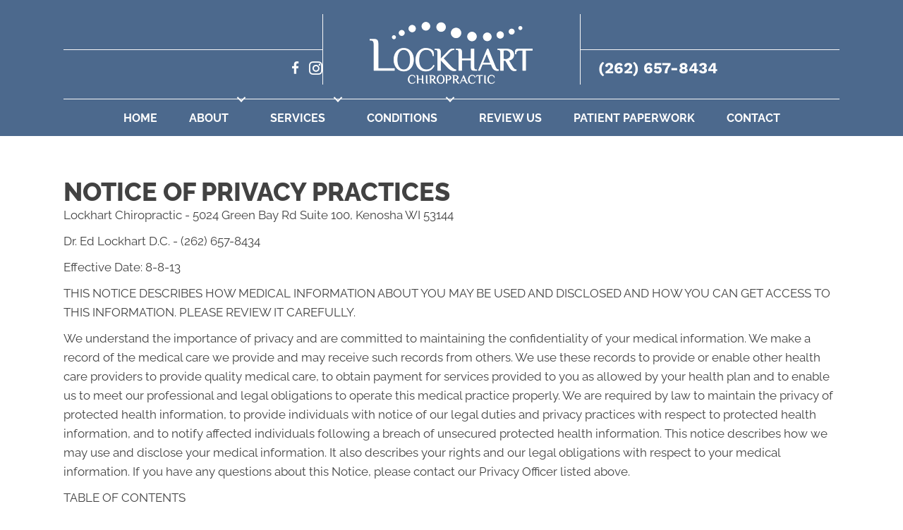

--- FILE ---
content_type: text/html; charset=UTF-8
request_url: https://www.kenoshachiro.com/hipaa-privacy-policy/
body_size: 37759
content:
<!DOCTYPE html>
<html lang="en-US">
<head><script data-pagespeed-no-defer data-two-no-delay type="text/javascript" >var two_worker_data_critical_data = {"critical_data":{"critical_css":true,"critical_fonts":true}}</script><script data-pagespeed-no-defer data-two-no-delay type="text/javascript" >var two_worker_data_font = {"font":[]}</script><script data-pagespeed-no-defer data-two-no-delay type="text/javascript" >var two_worker_data_excluded_js = {"js":[]}</script><script data-pagespeed-no-defer data-two-no-delay type="text/javascript" >var two_worker_data_js = {"js":[{"inline":true,"code":"[base64]","id":"","uid":"two_69315ac749dc9","exclude_blob":false,"excluded_from_delay":false},{"inline":false,"url":"https:\/\/www.kenoshachiro.com\/wp-includes\/js\/jquery\/jquery.min.js?ver=3.7.1","id":"jquery-core-js","uid":"two_69315ac749e10","exclude_blob":false,"excluded_from_delay":false},{"inline":false,"url":"https:\/\/www.kenoshachiro.com\/wp-includes\/js\/jquery\/jquery-migrate.min.js?ver=3.4.1","id":"jquery-migrate-js","uid":"two_69315ac749e22","exclude_blob":false,"excluded_from_delay":false},{"inline":true,"code":"[base64]","id":"","uid":"two_69315ac749e2e","exclude_blob":false,"excluded_from_delay":false},{"inline":true,"code":"[base64]","id":"","uid":"two_69315ac749e40","exclude_blob":false,"excluded_from_delay":false},{"inline":false,"url":"https:\/\/www.doctible.com\/v1\/widget.js","id":"","uid":"two_69315ac749e4e","exclude_blob":false,"excluded_from_delay":false},{"inline":true,"code":"[base64]","id":"","uid":"two_69315ac749e58","exclude_blob":false,"excluded_from_delay":false},{"inline":true,"code":"[base64]","id":"","uid":"two_69315ac749e75","exclude_blob":false,"excluded_from_delay":false},{"inline":true,"code":"[base64]","id":"","uid":"two_69315ac749e8b","exclude_blob":false,"excluded_from_delay":false},{"inline":false,"url":"https:\/\/www.kenoshachiro.com\/wp-content\/uploads\/bb-plugin\/cache\/52-layout.js?ver=d312dd42c009f01f8f8ca4da6db7a949","id":"fl-builder-layout-52-js","uid":"two_69315ac749ea2","exclude_blob":false,"excluded_from_delay":false},{"inline":false,"url":"https:\/\/www.kenoshachiro.com\/wp-content\/plugins\/bb-plugin\/js\/jquery.imagesloaded.min.js?ver=2.9.4.1","id":"imagesloaded-js","uid":"two_69315ac749eb6","exclude_blob":false,"excluded_from_delay":false},{"inline":false,"url":"https:\/\/www.kenoshachiro.com\/wp-content\/plugins\/bb-plugin\/js\/jquery.ba-throttle-debounce.min.js?ver=2.9.4.1","id":"jquery-throttle-js","uid":"two_69315ac749ecc","exclude_blob":false,"excluded_from_delay":false},{"inline":false,"url":"https:\/\/www.kenoshachiro.com\/wp-content\/plugins\/bbpowerpack\/assets\/js\/owl.carousel.min.js?ver=2.40.9","id":"pp-owl-carousel-js","uid":"two_69315ac749ee0","exclude_blob":false,"excluded_from_delay":false},{"inline":false,"url":"https:\/\/www.kenoshachiro.com\/wp-content\/plugins\/bb-plugin\/js\/jquery.fitvids.min.js?ver=1.2","id":"jquery-fitvids-js","uid":"two_69315ac749ef3","exclude_blob":false,"excluded_from_delay":false},{"inline":false,"url":"https:\/\/www.kenoshachiro.com\/wp-content\/plugins\/bb-ultimate-addon\/modules\/modal-popup\/js\/js_cookie.js?ver=6.8.3","id":"uabbpopup-cookies-js","uid":"two_69315ac749f06","exclude_blob":false,"excluded_from_delay":false},{"inline":false,"url":"https:\/\/www.kenoshachiro.com\/wp-content\/uploads\/bb-plugin\/cache\/61d7e1c333e8fbe0383f75e78f36c23d-layout-bundle.js?ver=2.9.4.1-1.5.2.1","id":"fl-builder-layout-bundle-61d7e1c333e8fbe0383f75e78f36c23d-js","uid":"two_69315ac749f1a","exclude_blob":false,"excluded_from_delay":false},{"inline":false,"url":"https:\/\/www.kenoshachiro.com\/wp-content\/themes\/bb-theme\/js\/bootstrap.min.js?ver=1.7.19","id":"bootstrap-js","uid":"two_69315ac749f2c","exclude_blob":false,"excluded_from_delay":false},{"inline":true,"code":"[base64]","id":"fl-automator-js-extra","uid":"two_69315ac749f3f","exclude_blob":false,"excluded_from_delay":false},{"inline":false,"url":"https:\/\/www.kenoshachiro.com\/wp-content\/themes\/bb-theme\/js\/theme.min.js?ver=1.7.19","id":"fl-automator-js","uid":"two_69315ac749f53","exclude_blob":false,"excluded_from_delay":false},{"code":"[base64]","inline":true,"uid":"two_dispatchEvent_script"}]}</script><script data-pagespeed-no-defer data-two-no-delay type="text/javascript" >var two_worker_data_css = {"css":[{"url":"https:\/\/fonts.googleapis.com\/css?family=Raleway%3A700%2C800%2C600%2C400%2C300%7CWork+Sans%3A700%7COswald%3A700%2C600%2C500&display=swap#038;ver=6.8.3","media":"all","uid":""},{"url":"https:\/\/www.kenoshachiro.com\/wp-content\/cache\/tw_optimize\/css\/two_52_aggregated_5031697833a1b266bf9fe4d7a52cf38e_delay.min.css?date=1764842183","media":"all","uid":""}]}</script><noscript><link rel="stylesheet" crossorigin="anonymous" class="two_uncritical_css_noscript" media="all" href="https://fonts.googleapis.com/css?family=Raleway%3A700%2C800%2C600%2C400%2C300%7CWork+Sans%3A700%7COswald%3A700%2C600%2C500&display=swap#038;ver=6.8.3"></noscript><noscript><link rel="stylesheet" crossorigin="anonymous" class="two_uncritical_css_noscript" media="all" href="https://www.kenoshachiro.com/wp-content/cache/tw_optimize/css/two_52_aggregated_5031697833a1b266bf9fe4d7a52cf38e_delay.min.css?date=1764842183"></noscript>
<meta charset="UTF-8" />
<meta name='viewport' content='width=device-width, initial-scale=1.0' />
<meta http-equiv='X-UA-Compatible' content='IE=edge' />
<link rel="profile" href="https://gmpg.org/xfn/11" />
<script data-pagespeed-no-defer data-two-no-delay type="text/javascript">window.addEventListener("load",function(){window.two_page_loaded=true;});function logLoaded(){console.log("window is loaded");}
(function listen(){if(window.two_page_loaded){logLoaded();}else{console.log("window is notLoaded");window.setTimeout(listen,50);}})();function applyElementorControllers(){if(!window.elementorFrontend)return;window.elementorFrontend.init()}
function applyViewCss(cssUrl){if(!cssUrl)return;const cssNode=document.createElement('link');cssNode.setAttribute("href",cssUrl);cssNode.setAttribute("rel","stylesheet");cssNode.setAttribute("type","text/css");document.head.appendChild(cssNode);}
var two_scripts_load=true;var two_load_delayed_javascript=function(event){if(two_scripts_load){two_scripts_load=false;two_connect_script(0);if(typeof two_delay_custom_js_new=="object"){document.dispatchEvent(two_delay_custom_js_new)}
window.two_delayed_loading_events.forEach(function(event){console.log("removed event listener");document.removeEventListener(event,two_load_delayed_javascript,false)});}};function two_loading_events(event){setTimeout(function(event){return function(){var t=function(eventType,elementClientX,elementClientY){var _event=new Event(eventType,{bubbles:true,cancelable:true});if(eventType==="click"){_event.clientX=elementClientX;_event.clientY=elementClientY}else{_event.touches=[{clientX:elementClientX,clientY:elementClientY}]}
return _event};var element;if(event&&event.type==="touchend"){var touch=event.changedTouches[0];element=document.elementFromPoint(touch.clientX,touch.clientY);element.dispatchEvent(t('touchstart',touch.clientX,touch.clientY));element.dispatchEvent(t('touchend',touch.clientX,touch.clientY));element.dispatchEvent(t('click',touch.clientX,touch.clientY));}else if(event&&event.type==="click"){element=document.elementFromPoint(event.clientX,event.clientY);element.dispatchEvent(t(event.type,event.clientX,event.clientY));}}}(event),150);}</script><script data-pagespeed-no-defer data-two-no-delay type="text/javascript">window.two_delayed_loading_attribute="data-twodelayedjs";window.two_delayed_js_load_libs_first="";window.two_delayed_loading_events=["mousemove","click","keydown","wheel","touchmove","touchend"];window.two_event_listeners=[];</script><script data-pagespeed-no-defer data-two-no-delay type="text/javascript">document.onreadystatechange=function(){if(document.readyState==="interactive"){if(window.two_delayed_loading_attribute!==undefined){window.two_delayed_loading_events.forEach(function(ev){window.two_event_listeners[ev]=document.addEventListener(ev,two_load_delayed_javascript,{passive:false})});}
if(window.two_delayed_loading_attribute_css!==undefined){window.two_delayed_loading_events_css.forEach(function(ev){window.two_event_listeners_css[ev]=document.addEventListener(ev,two_load_delayed_css,{passive:false})});}
if(window.two_load_delayed_iframe!==undefined){window.two_delayed_loading_iframe_events.forEach(function(ev){window.two_iframe_event_listeners[ev]=document.addEventListener(ev,two_load_delayed_iframe,{passive:false})});}}}</script><meta name='robots' content='index, follow, max-image-preview:large, max-snippet:-1, max-video-preview:-1' />
	
	
	<!-- This site is optimized with the Yoast SEO plugin v26.4 - https://yoast.com/wordpress/plugins/seo/ -->
	<title>HIPAA Privacy Policy for Lockhart Chiropractic</title>
	<meta name="description" content="This is the website HIPAA privacy policy for Lockhart Chiropractic. Give us a call with any questions you have." />
	<link rel="canonical" href="https://www.kenoshachiro.com/hipaa-privacy-policy/" />
	<meta property="og:locale" content="en_US" />
	<meta property="og:type" content="article" />
	<meta property="og:title" content="HIPAA Privacy Policy for Lockhart Chiropractic" />
	<meta property="og:description" content="This is the website HIPAA privacy policy for Lockhart Chiropractic. Give us a call with any questions you have." />
	<meta property="og:url" content="https://www.kenoshachiro.com/hipaa-privacy-policy/" />
	<meta property="og:site_name" content="Lockhart Chiropractic" />
	<meta property="article:modified_time" content="2025-07-15T21:52:16+00:00" />
	<meta name="twitter:card" content="summary_large_image" />
	<meta name="twitter:label1" content="Est. reading time" />
	<meta name="twitter:data1" content="14 minutes" />
	<script type="application/ld+json" class="yoast-schema-graph">{"@context":"https://schema.org","@graph":[{"@type":"WebPage","@id":"https://www.kenoshachiro.com/hipaa-privacy-policy/","url":"https://www.kenoshachiro.com/hipaa-privacy-policy/","name":"HIPAA Privacy Policy for Lockhart Chiropractic","isPartOf":{"@id":"https://www.kenoshachiro.com/#website"},"datePublished":"2018-01-04T16:31:33+00:00","dateModified":"2025-07-15T21:52:16+00:00","description":"This is the website HIPAA privacy policy for Lockhart Chiropractic. Give us a call with any questions you have.","breadcrumb":{"@id":"https://www.kenoshachiro.com/hipaa-privacy-policy/#breadcrumb"},"inLanguage":"en-US","potentialAction":[{"@type":"ReadAction","target":["https://www.kenoshachiro.com/hipaa-privacy-policy/"]}]},{"@type":"BreadcrumbList","@id":"https://www.kenoshachiro.com/hipaa-privacy-policy/#breadcrumb","itemListElement":[{"@type":"ListItem","position":1,"name":"Home","item":"https://www.kenoshachiro.com/"},{"@type":"ListItem","position":2,"name":"Hipaa Privacy Policy"}]},{"@type":"WebSite","@id":"https://www.kenoshachiro.com/#website","url":"https://www.kenoshachiro.com/","name":"Lockhart Chiropractic","description":"Chiropractor in Kenosha WI","potentialAction":[{"@type":"SearchAction","target":{"@type":"EntryPoint","urlTemplate":"https://www.kenoshachiro.com/?s={search_term_string}"},"query-input":{"@type":"PropertyValueSpecification","valueRequired":true,"valueName":"search_term_string"}}],"inLanguage":"en-US"}]}</script>
	<!-- / Yoast SEO plugin. -->


<link rel='dns-prefetch' href='//fonts.googleapis.com' />
<link href='https://fonts.gstatic.com' crossorigin rel='preconnect' />
<link rel="alternate" type="application/rss+xml" title="Lockhart Chiropractic &raquo; Feed" href="https://www.kenoshachiro.com/feed/" />
<link rel="preload" href="https://www.kenoshachiro.com/wp-content/plugins/bb-plugin/fonts/fontawesome/5.15.4/webfonts/fa-solid-900.woff2" as="font" type="font/woff2" crossorigin="anonymous">
<script data-two_delay_src='inline' data-two_delay_id="two_69315ac749dc9"></script>
















<script data-two_delay_id="two_69315ac749e10" data-two_delay_src="https://www.kenoshachiro.com/wp-includes/js/jquery/jquery.min.js?ver=3.7.1" id="jquery-core-js"></script>
<script data-two_delay_id="two_69315ac749e22" data-two_delay_src="https://www.kenoshachiro.com/wp-includes/js/jquery/jquery-migrate.min.js?ver=3.4.1" id="jquery-migrate-js"></script>
<link rel="https://api.w.org/" href="https://www.kenoshachiro.com/wp-json/" /><link rel="alternate" title="JSON" type="application/json" href="https://www.kenoshachiro.com/wp-json/wp/v2/pages/52" /><link rel="EditURI" type="application/rsd+xml" title="RSD" href="https://www.kenoshachiro.com/xmlrpc.php?rsd" />
<meta name="generator" content="WordPress 6.8.3" />
<link rel='shortlink' href='https://www.kenoshachiro.com/?p=52' />
<link rel="alternate" title="oEmbed (JSON)" type="application/json+oembed" href="https://www.kenoshachiro.com/wp-json/oembed/1.0/embed?url=https%3A%2F%2Fwww.kenoshachiro.com%2Fhipaa-privacy-policy%2F" />
<link rel="alternate" title="oEmbed (XML)" type="text/xml+oembed" href="https://www.kenoshachiro.com/wp-json/oembed/1.0/embed?url=https%3A%2F%2Fwww.kenoshachiro.com%2Fhipaa-privacy-policy%2F&#038;format=xml" />
		<script data-two_delay_src='inline' data-two_delay_id="two_69315ac749e2e"></script>
		<link rel="icon" href="https://www.kenoshachiro.com/wp-content/uploads/2017/02/cropped-favicon-32x32.png" sizes="32x32" />
<link rel="icon" href="https://www.kenoshachiro.com/wp-content/uploads/2017/02/cropped-favicon-192x192.png" sizes="192x192" />
<link rel="apple-touch-icon" href="https://www.kenoshachiro.com/wp-content/uploads/2017/02/cropped-favicon-180x180.png" />
<meta name="msapplication-TileImage" content="https://www.kenoshachiro.com/wp-content/uploads/2017/02/cropped-favicon-270x270.png" />
		
		<!-- Google Tag Manager -->
<script data-two_delay_src='inline' data-two_delay_id="two_69315ac749e40"></script>
<!-- End Google Tag Manager -->

<script data-two_delay_id="two_69315ac749e4e" type="text/javascript" data-two_delay_src="https://www.doctible.com/v1/widget.js"></script>
<script data-two_delay_src='inline' data-two_delay_id="two_69315ac749e58" type="text/javascript"></script>

<!-- Meta Pixel Code -->
<script data-two_delay_src='inline' data-two_delay_id="two_69315ac749e75"></script>
<noscript><img height="1" width="1" style="display:none"
src="https://www.facebook.com/tr?id=1064916278444476&ev=PageView&noscript=1"
/></noscript>
<!-- End Meta Pixel Code -->

<meta name="facebook-domain-verification" content="1duotk0z7m194bibwf4x3h618kcwl2" />
<style class="two_critical_css" type="text/css">ol,ul{box-sizing:border-box}:root{--wp--preset--font-size--normal:16px;--wp--preset--font-size--huge:42px}html :where(img[class*=wp-image-]){height:auto;max-width:100%}:root{--wp--preset--aspect-ratio--square:1;--wp--preset--aspect-ratio--4-3:4/3;--wp--preset--aspect-ratio--3-4:3/4;--wp--preset--aspect-ratio--3-2:3/2;--wp--preset--aspect-ratio--2-3:2/3;--wp--preset--aspect-ratio--16-9:16/9;--wp--preset--aspect-ratio--9-16:9/16;--wp--preset--color--black:#000000;--wp--preset--color--cyan-bluish-gray:#abb8c3;--wp--preset--color--white:#ffffff;--wp--preset--color--pale-pink:#f78da7;--wp--preset--color--vivid-red:#cf2e2e;--wp--preset--color--luminous-vivid-orange:#ff6900;--wp--preset--color--luminous-vivid-amber:#fcb900;--wp--preset--color--light-green-cyan:#7bdcb5;--wp--preset--color--vivid-green-cyan:#00d084;--wp--preset--color--pale-cyan-blue:#8ed1fc;--wp--preset--color--vivid-cyan-blue:#0693e3;--wp--preset--color--vivid-purple:#9b51e0;--wp--preset--color--fl-heading-text:#424242;--wp--preset--color--fl-body-bg:#ffffff;--wp--preset--color--fl-body-text:#424242;--wp--preset--color--fl-accent:#9a9a9a;--wp--preset--color--fl-accent-hover:#808080;--wp--preset--color--fl-topbar-bg:#808080;--wp--preset--color--fl-topbar-text:#808080;--wp--preset--color--fl-topbar-link:#808080;--wp--preset--color--fl-topbar-hover:#808080;--wp--preset--color--fl-header-bg:#808080;--wp--preset--color--fl-header-text:#808080;--wp--preset--color--fl-header-link:#808080;--wp--preset--color--fl-header-hover:#808080;--wp--preset--color--fl-nav-bg:#333333;--wp--preset--color--fl-nav-link:#ededed;--wp--preset--color--fl-nav-hover:#9a9a9a;--wp--preset--color--fl-content-bg:#ffffff;--wp--preset--color--fl-footer-widgets-bg:#808080;--wp--preset--color--fl-footer-widgets-text:#808080;--wp--preset--color--fl-footer-widgets-link:#808080;--wp--preset--color--fl-footer-widgets-hover:#808080;--wp--preset--color--fl-footer-bg:#808080;--wp--preset--color--fl-footer-text:#808080;--wp--preset--color--fl-footer-link:#808080;--wp--preset--color--fl-footer-hover:#808080;--wp--preset--gradient--vivid-cyan-blue-to-vivid-purple:linear-gradient(135deg,rgba(6,147,227,1) 0%,rgb(155,81,224) 100%);--wp--preset--gradient--light-green-cyan-to-vivid-green-cyan:linear-gradient(135deg,rgb(122,220,180) 0%,rgb(0,208,130) 100%);--wp--preset--gradient--luminous-vivid-amber-to-luminous-vivid-orange:linear-gradient(135deg,rgba(252,185,0,1) 0%,rgba(255,105,0,1) 100%);--wp--preset--gradient--luminous-vivid-orange-to-vivid-red:linear-gradient(135deg,rgba(255,105,0,1) 0%,rgb(207,46,46) 100%);--wp--preset--gradient--very-light-gray-to-cyan-bluish-gray:linear-gradient(135deg,rgb(238,238,238) 0%,rgb(169,184,195) 100%);--wp--preset--gradient--cool-to-warm-spectrum:linear-gradient(135deg,rgb(74,234,220) 0%,rgb(151,120,209) 20%,rgb(207,42,186) 40%,rgb(238,44,130) 60%,rgb(251,105,98) 80%,rgb(254,248,76) 100%);--wp--preset--gradient--blush-light-purple:linear-gradient(135deg,rgb(255,206,236) 0%,rgb(152,150,240) 100%);--wp--preset--gradient--blush-bordeaux:linear-gradient(135deg,rgb(254,205,165) 0%,rgb(254,45,45) 50%,rgb(107,0,62) 100%);--wp--preset--gradient--luminous-dusk:linear-gradient(135deg,rgb(255,203,112) 0%,rgb(199,81,192) 50%,rgb(65,88,208) 100%);--wp--preset--gradient--pale-ocean:linear-gradient(135deg,rgb(255,245,203) 0%,rgb(182,227,212) 50%,rgb(51,167,181) 100%);--wp--preset--gradient--electric-grass:linear-gradient(135deg,rgb(202,248,128) 0%,rgb(113,206,126) 100%);--wp--preset--gradient--midnight:linear-gradient(135deg,rgb(2,3,129) 0%,rgb(40,116,252) 100%);--wp--preset--font-size--small:13px;--wp--preset--font-size--medium:20px;--wp--preset--font-size--large:36px;--wp--preset--font-size--x-large:42px;--wp--preset--spacing--20:0.44rem;--wp--preset--spacing--30:0.67rem;--wp--preset--spacing--40:1rem;--wp--preset--spacing--50:1.5rem;--wp--preset--spacing--60:2.25rem;--wp--preset--spacing--70:3.38rem;--wp--preset--spacing--80:5.06rem;--wp--preset--shadow--natural:6px 6px 9px rgba(0, 0, 0, 0.2);--wp--preset--shadow--deep:12px 12px 50px rgba(0, 0, 0, 0.4);--wp--preset--shadow--sharp:6px 6px 0px rgba(0, 0, 0, 0.2);--wp--preset--shadow--outlined:6px 6px 0px -3px rgba(255, 255, 255, 1), 6px 6px rgba(0, 0, 0, 1);--wp--preset--shadow--crisp:6px 6px 0px rgba(0, 0, 0, 1)}.fl-builder-content *,.fl-builder-content *:before,.fl-builder-content *:after{-webkit-box-sizing:border-box;-moz-box-sizing:border-box;box-sizing:border-box}.fl-row:before,.fl-row:after,.fl-row-content:before,.fl-row-content:after,.fl-col-group:before,.fl-col-group:after,.fl-col:before,.fl-col:after,.fl-module:before,.fl-module:after,.fl-module-content:before,.fl-module-content:after{display:table;content:" "}.fl-row:after,.fl-row-content:after,.fl-col-group:after,.fl-col:after,.fl-module:after,.fl-module-content:after{clear:both}.fl-clear{clear:both}.fl-clearfix:before,.fl-clearfix:after{display:table;content:" "}.fl-clearfix:after{clear:both}.sr-only{position:absolute;width:1px;height:1px;padding:0;overflow:hidden;clip:rect(0,0,0,0);white-space:nowrap;border:0}.fl-row,.fl-row-content{margin-left:auto;margin-right:auto;min-width:0}.fl-row-content-wrap{position:relative}.fl-row-bg-overlay .fl-row-content-wrap:after{border-radius:inherit;content:'';display:block;position:absolute;top:0;right:0;bottom:0;left:0;z-index:0}.fl-row-bg-overlay .fl-row-content{position:relative;z-index:1}.fl-row-default-height .fl-row-content-wrap,.fl-row-custom-height .fl-row-content-wrap{display:-webkit-box;display:-webkit-flex;display:-ms-flexbox;display:flex;min-height:100vh}.fl-row-default-height .fl-row-content-wrap,.fl-row-custom-height .fl-row-content-wrap{min-height:0}.fl-row-default-height .fl-row-content,.fl-row-full-height .fl-row-content,.fl-row-custom-height .fl-row-content{-webkit-box-flex:1 1 auto;-moz-box-flex:1 1 auto;-webkit-flex:1 1 auto;-ms-flex:1 1 auto;flex:1 1 auto}.fl-row-default-height .fl-row-full-width.fl-row-content,.fl-row-full-height .fl-row-full-width.fl-row-content,.fl-row-custom-height .fl-row-full-width.fl-row-content{max-width:100%;width:100%}.fl-row-default-height.fl-row-align-center .fl-row-content-wrap,.fl-row-full-height.fl-row-align-center .fl-row-content-wrap,.fl-row-custom-height.fl-row-align-center .fl-row-content-wrap{align-items:center;justify-content:center;-webkit-align-items:center;-webkit-box-align:center;-webkit-box-pack:center;-webkit-justify-content:center;-ms-flex-align:center;-ms-flex-pack:center}.fl-col-group-equal-height{display:flex;flex-wrap:wrap;width:100%}.fl-col-group-equal-height .fl-col,.fl-col-group-equal-height .fl-col-content{display:flex;flex:1 1 auto}.fl-col-group-equal-height .fl-col-content{flex-direction:column;flex-shrink:1;min-width:1px;max-width:100%;width:100%}.fl-col-group-equal-height:before,.fl-col-group-equal-height .fl-col:before,.fl-col-group-equal-height .fl-col-content:before,.fl-col-group-equal-height:after,.fl-col-group-equal-height .fl-col:after,.fl-col-group-equal-height .fl-col-content:after{content:none}.fl-col-group-nested.fl-col-group-equal-height.fl-col-group-align-center .fl-col-content,.fl-col-group-equal-height.fl-col-group-align-center .fl-col-content{align-items:center;justify-content:center}.fl-col-group-equal-height.fl-col-group-align-center .fl-module,.fl-col-group-equal-height.fl-col-group-align-center .fl-col-group{width:100%}.fl-col{float:left;min-height:1px}.fl-module img{max-width:100%}.fl-photo{line-height:0;position:relative}.fl-photo-align-center{text-align:center}.fl-photo-content{display:inline-block;line-height:0;position:relative;max-width:100%}.fl-photo-content img{display:inline;height:auto;max-width:100%}.fl-row-bg-overlay .fl-row-content{z-index:2}@media (max-width:767px){.fl-row-content-wrap{background-attachment:scroll!important}.fl-row-bg-parallax .fl-row-content-wrap{background-attachment:scroll!important;background-position:center center!important}.fl-col-group.fl-col-group-equal-height{display:block}.fl-col-group.fl-col-group-equal-height.fl-col-group-custom-width{display:-webkit-box;display:-webkit-flex;display:flex}.fl-col-group.fl-col-group-responsive-reversed{display:-webkit-flex;display:flex;-webkit-flex-wrap:wrap-reverse;flex-wrap:wrap-reverse;flex-direction:row-reverse}.fl-col-group.fl-col-group-responsive-reversed .fl-col:not(.fl-col-small-custom-width){flex-basis:100%;width:100%!important}.fl-col-group.fl-col-group-medium-reversed:not(.fl-col-group-responsive-reversed){display:unset;display:unset;-webkit-flex-wrap:unset;flex-wrap:unset;flex-direction:unset}.fl-col{clear:both;float:none;margin-left:auto;margin-right:auto;width:auto!important}.fl-col-small:not(.fl-col-small-full-width){max-width:400px}.fl-block-col-resize{display:none}.fl-row[data-node] .fl-row-content-wrap{margin:0;padding-left:0;padding-right:0}.fl-row[data-node] .fl-bg-video,.fl-row[data-node] .fl-bg-slideshow{left:0;right:0}.fl-col[data-node] .fl-col-content{margin:0;padding-left:0;padding-right:0}}.fl-row-fixed-width{max-width:1100px}.fl-row-content-wrap{margin-top:0;margin-right:0;margin-bottom:0;margin-left:0;padding-top:20px;padding-right:20px;padding-bottom:20px;padding-left:20px}.fl-module-content,:where(.fl-module:not(:has(>.fl-module-content))){margin-top:20px;margin-right:20px;margin-bottom:20px;margin-left:20px}.fl-node-56df06e44e933>.fl-row-content-wrap{border-top-width:1px;border-right-width:0;border-bottom-width:1px;border-left-width:0}.fl-node-56df06e44e933>.fl-row-content-wrap{margin-top:40px}.fl-node-56df06e44e9a1{width:100%}.fl-module-heading .fl-heading{padding:0!important;margin:0!important}.fl-node-56df06e44ea0d.fl-module-heading .fl-heading{text-align:left}.fl-module-content a,.fl-module-content a:hover,.fl-module-content a:focus{text-decoration:none}.uabb-row-separator{position:absolute;width:100%;left:0}.uabb-top-row-separator{top:0;bottom:auto}.uabb-button-wrap a,.uabb-button-wrap a:visited{display:inline-block;font-size:16px;line-height:18px;text-decoration:none;text-shadow:none}.fl-builder-content .uabb-button-center{text-align:center}.fl-builder-content .uabb-button i,.fl-builder-content .uabb-button i:before{font-size:1em;height:1em;line-height:1em;width:1em}.uabb-button .uabb-button-icon-before{margin-left:0;margin-right:8px}.uabb-button-has-icon .uabb-button-text{vertical-align:middle}.uabb-icon-wrap{display:inline-block}.uabb-icon i{display:block}.uabb-icon i:before{border:none!important;background:none!important}.uabb-imgicon-wrap .uabb-icon{display:block}.uabb-imgicon-wrap .uabb-icon i{float:none}.uabb-creative-button-wrap a,.uabb-creative-button-wrap a:visited{background:#fafafa;border:1px solid #ccc;color:#333;display:inline-block;vertical-align:middle;text-align:center;overflow:hidden;text-decoration:none;text-shadow:none;box-shadow:none;position:relative;-webkit-transition:all 200ms linear;-moz-transition:all 200ms linear;-ms-transition:all 200ms linear;-o-transition:all 200ms linear;transition:all 200ms linear}.uabb-creative-button-wrap a .uabb-creative-button-text,.uabb-creative-button-wrap a .uabb-creative-button-icon,.uabb-creative-button-wrap a:visited .uabb-creative-button-text,.uabb-creative-button-wrap a:visited .uabb-creative-button-icon{-webkit-transition:all 200ms linear;-moz-transition:all 200ms linear;-ms-transition:all 200ms linear;-o-transition:all 200ms linear;transition:all 200ms linear}.uabb-creative-button-wrap .uabb-creative-button i{font-size:1.3em;height:auto;vertical-align:middle;width:auto}.uabb-creative-button-wrap .uabb-creative-button .uabb-creative-button-icon-before{margin-right:8px;margin-left:0}.uabb-creative-button-wrap a,.uabb-creative-button-wrap a:visited{padding:12px 24px}.uabb-js-breakpoint{content:"default";display:none}@media screen and (max-width:1024px){.uabb-js-breakpoint{content:"1024"}}@media screen and (max-width:767px){.uabb-js-breakpoint{content:"767"}}.fl-node-56df06e44e933 .fl-row-content{min-width:0}.ua-icon{font-family:'Ultimate-Icons'!important;speak:none;font-style:normal;font-weight:400;font-variant:normal;text-transform:none;line-height:1;-webkit-font-smoothing:antialiased;-moz-osx-font-smoothing:grayscale}.ua-icon-facebook22:before{content:"\ea81"}.ua-icon-instagram:before{content:"\e9d6"}.ua-icon-check2:before{content:"\e9f7"}.ua-icon-circle-with-cross:before{content:"\ea08"}.owl-carousel{display:none;width:100%;-webkit-tap-highlight-color:#fff0;position:relative;z-index:1}.owl-carousel .owl-stage{position:relative;-ms-touch-action:pan-Y;touch-action:manipulation;-moz-backface-visibility:hidden}.owl-carousel .owl-stage:after{content:".";display:block;clear:both;visibility:hidden;line-height:0;height:0}.owl-carousel .owl-stage-outer{position:relative;overflow:hidden;-webkit-transform:translate3d(0,0,0)}.owl-carousel .owl-wrapper,.owl-carousel .owl-item{-webkit-backface-visibility:hidden;-moz-backface-visibility:hidden;-ms-backface-visibility:hidden;-webkit-transform:translate3d(0,0,0);-moz-transform:translate3d(0,0,0);-ms-transform:translate3d(0,0,0)}.owl-carousel .owl-item{position:relative;min-height:1px;float:left;-webkit-backface-visibility:hidden;-webkit-tap-highlight-color:#fff0;-webkit-touch-callout:none}.owl-carousel .owl-nav .owl-prev,.owl-carousel .owl-nav .owl-next,.owl-carousel .owl-dot{cursor:pointer;-webkit-user-select:none;-khtml-user-select:none;-moz-user-select:none;-ms-user-select:none;user-select:none}.owl-carousel .owl-nav button.owl-prev,.owl-carousel .owl-nav button.owl-next,.owl-carousel button.owl-dot{background:none;color:inherit;border:none;padding:0!important;font:inherit}.owl-carousel.owl-loaded{display:block}.owl-carousel.owl-loading{opacity:0;display:block}.owl-carousel.owl-refresh .owl-item{visibility:hidden}.owl-carousel.owl-drag .owl-item{-ms-touch-action:pan-y;touch-action:pan-y;-webkit-user-select:none;-moz-user-select:none;-ms-user-select:none;user-select:none}.owl-theme .owl-dots{text-align:center;-webkit-tap-highlight-color:#fff0}.owl-theme .owl-dots .owl-dot{display:inline-block;zoom:1;*display:inline}.owl-theme .owl-dots .owl-dot span{width:10px;height:10px;margin:5px 7px;background:#D6D6D6;display:block;-webkit-backface-visibility:visible;transition:opacity 200ms ease;border-radius:30px}.owl-theme .owl-dots .owl-dot.active span,.owl-theme .owl-dots .owl-dot:hover span{background:#869791}.sr-only{border:0;clip:rect(0,0,0,0);height:1px;margin:-1px;overflow:hidden;padding:0;position:absolute;width:1px}.fl-node-w34axik278c5>.fl-row-content-wrap{background-color:#878787;border-top-width:1px;border-right-width:0;border-bottom-width:1px;border-left-width:0}.fl-node-7kfvbt9samrp{color:#ededed}.fl-builder-content .fl-node-7kfvbt9samrp *:not(input):not(textarea):not(select):not(a):not(h1):not(h2):not(h3):not(h4):not(h5):not(h6):not(.fl-menu-mobile-toggle){color:inherit}.fl-node-7kfvbt9samrp>.fl-row-content-wrap{background-color:#ebebeb;background-image:url(data:image/svg+xml,%3Csvg%20xmlns=%22http://www.w3.org/2000/svg%22%20viewBox=%220%200%20%20%22%3E%3C/svg%3E#}https://www.chiro.inceptionimages.com/wp-content/uploads/2018/02/activewomanbackground.jpg);background-repeat:no-repeat;background-position:center bottom;background-attachment:fixed;background-size:cover;border-top-width:1px;border-right-width:0;border-bottom-width:1px;border-left-width:0}.fl-node-7kfvbt9samrp>.fl-row-content-wrap:after{background-color:rgb(41 40 52 / .4)}.fl-node-7kfvbt9samrp>.fl-row-content-wrap{padding-top:140px;padding-bottom:120px}@media (max-width:1024px){.fl-node-7kfvbt9samrp.fl-row>.fl-row-content-wrap{padding-top:30px;padding-bottom:30px}}@media (max-width:767px){.fl-node-7kfvbt9samrp.fl-row>.fl-row-content-wrap{padding-top:10px;padding-bottom:10px}}.fl-builder-content .fl-node-6wkp5qram94x a{color:#d3d3d3}.fl-node-6wkp5qram94x>.fl-row-content-wrap{background-color:#032d5f;border-top-width:1px;border-right-width:0;border-bottom-width:1px;border-left-width:0}.fl-node-6wkp5qram94x>.fl-row-content-wrap{margin-top:-7px}@media (max-width:767px){.fl-node-6wkp5qram94x.fl-row>.fl-row-content-wrap{padding-bottom:0}}.fl-node-4mw5q3aykf2g{color:#fff}.fl-builder-content .fl-node-4mw5q3aykf2g *:not(input):not(textarea):not(select):not(a):not(h1):not(h2):not(h3):not(h4):not(h5):not(h6):not(.fl-menu-mobile-toggle){color:inherit}.fl-builder-content .fl-node-4mw5q3aykf2g a{color:#fff}.fl-node-4mw5q3aykf2g>.fl-row-content-wrap{background-color:#878787;border-top-width:1px;border-right-width:0;border-bottom-width:1px;border-left-width:0}.fl-node-4mw5q3aykf2g>.fl-row-content-wrap{margin-top:0}.fl-node-4mw5q3aykf2g>.fl-row-content-wrap{padding-top:0;padding-right:0;padding-bottom:0;padding-left:0}.fl-node-bf4s719anhrz{width:100%}.fl-node-yp2z8vn6kas3{width:100%}.fl-node-gkuehtfdob9l{width:100%}.fl-node-lam8vgepthyo{width:30%}.fl-node-lam8vgepthyo>.fl-col-content{border-top-left-radius:0;border-top-right-radius:0;border-bottom-left-radius:0;border-bottom-right-radius:0;box-shadow:0 0 0 0 rgb(0 0 0 / .5)}@media (max-width:1024px){.fl-builder-content .fl-node-lam8vgepthyo{width:25%!important;max-width:none;-webkit-box-flex:0 1 auto;-moz-box-flex:0 1 auto;-webkit-flex:0 1 auto;-ms-flex:0 1 auto;flex:0 1 auto}}@media (max-width:767px){.fl-builder-content .fl-node-lam8vgepthyo{width:100%!important;max-width:none;clear:none;float:left}}.fl-node-b84yxtcnldij{width:50%}.fl-node-b84yxtcnldij>.fl-col-content{border-top-left-radius:0;border-top-right-radius:0;border-bottom-left-radius:0;border-bottom-right-radius:0;box-shadow:0 0 0 0 rgb(0 0 0 / .5)}@media (max-width:1024px){.fl-builder-content .fl-node-b84yxtcnldij{width:50%!important;max-width:none;-webkit-box-flex:0 1 auto;-moz-box-flex:0 1 auto;-webkit-flex:0 1 auto;-ms-flex:0 1 auto;flex:0 1 auto}}@media (max-width:767px){.fl-builder-content .fl-node-b84yxtcnldij{width:100%!important;max-width:none;clear:none;float:left}}.fl-node-eul2pdbcwjht{width:20%}.fl-node-eul2pdbcwjht>.fl-col-content{border-top-left-radius:0;border-top-right-radius:0;border-bottom-left-radius:0;border-bottom-right-radius:0;box-shadow:0 0 0 0 rgb(0 0 0 / .5)}@media (max-width:1024px){.fl-builder-content .fl-node-eul2pdbcwjht{width:25%!important;max-width:none;-webkit-box-flex:0 1 auto;-moz-box-flex:0 1 auto;-webkit-flex:0 1 auto;-ms-flex:0 1 auto;flex:0 1 auto}}@media (max-width:767px){.fl-builder-content .fl-node-eul2pdbcwjht{width:100%!important;max-width:none;clear:none;float:left}}.fl-builder-content .fl-node-syiw67txoqka .fl-rich-text,.fl-builder-content .fl-node-syiw67txoqka .fl-rich-text *:not(b,strong){font-size:13px;text-align:center}.fl-node-syiw67txoqka>.fl-module-content{margin-top:15px;margin-bottom:0}.uabb-module-content .uabb-text-editor :not(a){color:inherit}.uabb-module-content .uabb-text-editor :not(i){font-family:inherit}.uabb-module-content .uabb-text-editor :not(h1):not(h2):not(h3):not(h4):not(h5):not(h6){font-size:inherit;line-height:inherit}.uabb-module-content .uabb-text-editor :not(h1):not(h2):not(h3):not(h4):not(h5):not(h6):not(strong):not(b):not(i){font-weight:inherit}.uabb-infobox-content .uabb-infobox-text p:last-of-type{margin-bottom:0}.uabb-infobox-content .uabb-infobox-text p{padding:0 0 10px}.fl-module-info-box .fl-module-content{display:-webkit-box;display:-webkit-flex;display:-ms-flexbox;display:flex;-webkit-box-orient:vertical;-webkit-box-direction:normal;-webkit-flex-direction:column;-ms-flex-direction:column;flex-direction:column;flex-shrink:1}.fl-node-6ztdumcv0r9f{width:100%}.fl-node-6ztdumcv0r9f .infobox-center,.fl-node-6ztdumcv0r9f .uabb-infobox .uabb-separator{text-align:center}.fl-builder-content .fl-node-6ztdumcv0r9f .uabb-infobox-text{margin-top:0;margin-bottom:0}.fl-node-6ztdumcv0r9f .uabb-infobox-text{color:#fff}@media (max-width:1024px){.fl-builder-content .fl-node-6ztdumcv0r9f .uabb-infobox{}}@media (max-width:767px){.fl-builder-content .fl-node-6ztdumcv0r9f .uabb-infobox{}.fl-node-6ztdumcv0r9f .infobox-responsive-{text-align:}}.fl-node-6ztdumcv0r9f .uabb-infobox-text{font-family:Raleway,sans-serif;font-weight:400}@media (max-width:1024px){.fl-node-6ztdumcv0r9f.fl-module>.fl-module-content{margin-right:10px;margin-left:10px}}@media (max-width:767px){.fl-node-6ztdumcv0r9f.fl-module>.fl-module-content{margin-top:10px}}.uabb-creative-button-wrap a,.uabb-creative-button-wrap a:visited{padding:12px 24px}.fl-node-514bsm9j2olw .uabb-creative-button-wrap a,.fl-node-514bsm9j2olw .uabb-creative-button-wrap a:visited{padding:12px 24px;border-radius:0;-moz-border-radius:0;-webkit-border-radius:0;background:rgb(255 174 0 / .6);border:1px solid rgb(255 174 0 / .6)}.fl-builder-content .fl-node-514bsm9j2olw .uabb-creative-button-wrap a.uabb-button,.fl-builder-content .fl-node-514bsm9j2olw .uabb-creative-button-wrap a.uabb-button *,.fl-builder-content .fl-node-514bsm9j2olw .uabb-creative-button-wrap a.uabb-button:visited,.fl-builder-content .fl-node-514bsm9j2olw .uabb-creative-button-wrap a.uabb-button:visited *{color:#fff}@media (max-width:767px){.fl-node-514bsm9j2olw .uabb-creative-button-wrap.uabb-button-reponsive-center.uabb-creative-button-reponsive-center{text-align:center}}@media (max-width:767px){.fl-node-514bsm9j2olw .uabb-creative-button-wrap a,.fl-node-514bsm9j2olw .uabb-creative-button-wrap a:visited{padding-top:;padding-bottom:;padding-left:;padding-right:}}.fl-node-514bsm9j2olw .uabb-creative-button-wrap a,.fl-node-514bsm9j2olw .uabb-creative-button-wrap a:visited{font-family:Raleway,sans-serif;font-weight:700;font-size:30px}@media (max-width:767px){.fl-node-514bsm9j2olw .uabb-creative-button-wrap a,.fl-node-514bsm9j2olw .uabb-creative-button-wrap a:visited{font-size:17px}}@media (max-width:767px){.fl-node-514bsm9j2olw.fl-module>.fl-module-content{margin-right:10px;margin-left:10px}}.fl-node-ad82jhb063su>.fl-module-content{margin-bottom:0}@media (max-width:767px){.fl-node-ad82jhb063su.fl-module>.fl-module-content{margin-bottom:10px}}.clearfix:before,.clearfix:after{content:" ";display:table}.clearfix:after{clear:both}.fl-row-fixed-width{min-width:1px}.fl-col-group.fl-col-group-responsive-reversed,.fl-col-group.fl-col-group-responsive-reversed .fl-col,.fl-col-group.fl-col-group-responsive-reversed .fl-col-content,.fl-col-group-equal-height .fl-col,.fl-col-group-equal-height .fl-col-content{min-width:0}.pp-testimonials .sr-only{position:absolute!important;height:1px!important;width:1px!important;margin:0!important;clip:rect(1px 1px 1px 1px);clip:rect(1px,1px,1px,1px);clip-path:polygon(0 0,0 0,0 0);-webkit-clip-path:polygon(0 0,0 0,0 0);overflow:hidden!important}.pp-testimonials .owl-carousel button.owl-dot{background:none!important;border:none!important}.pp-testimonials{text-align:center}.pp-testimonial{padding:15px}.pp-testimonials .pp-content-wrapper{background:#fff0;position:relative}.pp-testimonials .pp-testimonials-content p{margin-bottom:15px}.pp-testimonials .pp-testimonials-content p:last-of-type{margin-bottom:0}.pp-testimonials .pp-vertical-align{display:table}.pp-testimonials .pp-vertical-align .pp-title-wrapper{display:table-cell;vertical-align:middle}.pp-testimonials .layout-5{text-align:center}.pp-testimonials .layout-5 .pp-vertical-align{margin:0 auto;width:100%}.pp-testimonials-wrap{position:relative}.pp-testimonials-wrap.pp-testimonials-slider .pp-testimonial{position:absolute;top:0;visibility:hidden}.pp-testimonials-wrap.pp-testimonials-slider .pp-testimonial:first-child,.pp-testimonials-slider .pp-testimonials-loaded .pp-testimonial{position:relative;visibility:visible}.fl-node-q7gm49k53ixr .pp-testimonials-wrap .owl-theme .owl-dots .owl-dot span{opacity:1;background:#999;box-shadow:none}.fl-node-q7gm49k53ixr .pp-testimonials-wrap .owl-theme .owl-dots .owl-dot.active span,.fl-node-q7gm49k53ixr .pp-testimonials-wrap .owl-theme .owl-dots .owl-dot:hover span{background:#ededed;opacity:1;box-shadow:none}.fl-node-q7gm49k53ixr .pp-testimonial{background:rgb(255 255 255 / .25)}.fl-node-q7gm49k53ixr .pp-testimonials .pp-content-wrapper{padding:20px}.fl-node-q7gm49k53ixr .pp-testimonial .pp-title-wrapper .pp-testimonials-title{color:#ededed;margin-top:px;margin-bottom:px}.fl-node-q7gm49k53ixr .pp-testimonial .pp-testimonials-content{color:#ededed;margin-top:px;margin-bottom:px}.fl-node-q7gm49k53ixr .pp-testimonial{border-top-left-radius:0;border-top-right-radius:0;border-bottom-left-radius:0;border-bottom-right-radius:0;padding-top:30px}.fl-node-q7gm49k53ixr .pp-testimonial .pp-title-wrapper .pp-testimonials-title{font-family:Oswald,sans-serif;font-weight:700;font-size:25px;line-height:1.1;text-transform:uppercase}.fl-node-q7gm49k53ixr .pp-testimonial .pp-testimonials-content{font-size:20px}.fl-builder-content .fl-node-u8petg2l39jh .fl-module-content .fl-rich-text,.fl-builder-content .fl-node-u8petg2l39jh .fl-module-content .fl-rich-text *{color:#fff}.fl-builder-content .fl-node-u8petg2l39jh .fl-rich-text,.fl-builder-content .fl-node-u8petg2l39jh .fl-rich-text *:not(b,strong){font-weight:700;text-align:center;text-transform:uppercase}.fl-node-u8petg2l39jh>.fl-module-content{margin-bottom:0}.fl-menu ul,.fl-menu li{list-style:none;margin:0;padding:0}.fl-menu .menu:before,.fl-menu .menu:after{content:'';display:table;clear:both}.fl-menu-horizontal{display:inline-flex;flex-wrap:wrap;align-items:center}.fl-menu li{position:relative}.fl-menu a{display:block;padding:10px;text-decoration:none}.fl-menu .sub-menu{min-width:220px}.fl-menu .fl-has-submenu-container{position:relative}.fl-menu .fl-menu-toggle{position:absolute;top:50%;right:0;cursor:pointer}.fl-menu .fl-toggle-arrows .fl-menu-toggle:before,.fl-menu .fl-toggle-none .fl-menu-toggle:before{border-color:#333}.fl-menu .fl-menu-mobile-toggle{position:relative;padding:8px;background-color:#fff0;border:none;color:#333;border-radius:0}.fl-menu .fl-menu-mobile-toggle.hamburger .svg-container,.fl-menu .fl-menu-mobile-toggle.hamburger-label .svg-container{display:inline-block;position:relative;width:1.4em;height:1.4em;vertical-align:middle}.fl-menu .fl-menu-mobile-toggle.hamburger .hamburger-menu,.fl-menu .fl-menu-mobile-toggle.hamburger-label .hamburger-menu{position:absolute;top:0;left:0;right:0;bottom:0}.fl-menu .fl-menu-mobile-toggle.hamburger .hamburger-menu rect,.fl-menu .fl-menu-mobile-toggle.hamburger-label .hamburger-menu rect{fill:currentColor}.fl-menu-mobile-clone{clear:both}.fl-menu-mobile-clone .fl-menu .menu{float:none!important}.fl-node-f8u0tnbiyvmk .fl-menu li{border-top:1px solid #fff0}.fl-node-f8u0tnbiyvmk .fl-menu li:first-child{border-top:none}@media (max-width:767px){.fl-node-f8u0tnbiyvmk .fl-menu ul.menu{display:none;float:none}.fl-node-f8u0tnbiyvmk .fl-menu .sub-menu{-webkit-box-shadow:none;-ms-box-shadow:none;box-shadow:none}.fl-node-f8u0tnbiyvmk .mega-menu.fl-active .hide-heading>.sub-menu,.fl-node-f8u0tnbiyvmk .mega-menu-disabled.fl-active .hide-heading>.sub-menu{display:block!important}.fl-node-f8u0tnbiyvmk .fl-menu-logo,.fl-node-f8u0tnbiyvmk .fl-menu-search-item{display:none}}@media (min-width:768px){.fl-node-f8u0tnbiyvmk .fl-menu .menu>li{display:inline-block}.fl-node-f8u0tnbiyvmk .menu li{border-left:1px solid #fff0;border-top:none}.fl-node-f8u0tnbiyvmk .menu li:first-child{border:none}.fl-node-f8u0tnbiyvmk .menu li li{border-top:1px solid #fff0;border-left:none}.fl-node-f8u0tnbiyvmk .menu .fl-has-submenu .sub-menu{position:absolute;top:100%;left:0;z-index:10;visibility:hidden;opacity:0;text-align:left}.fl-node-f8u0tnbiyvmk .fl-has-submenu .fl-has-submenu .sub-menu{top:0;left:100%}.fl-node-f8u0tnbiyvmk .fl-menu .fl-has-submenu:hover>.sub-menu,.fl-node-f8u0tnbiyvmk .fl-menu .fl-has-submenu.focus>.sub-menu{display:block;visibility:visible;opacity:1}.fl-node-f8u0tnbiyvmk .menu .fl-has-submenu.fl-menu-submenu-right .sub-menu{left:inherit;right:0}.fl-node-f8u0tnbiyvmk .menu .fl-has-submenu .fl-has-submenu.fl-menu-submenu-right .sub-menu{top:0;left:inherit;right:100%}.fl-node-f8u0tnbiyvmk .fl-menu .fl-has-submenu.fl-active>.fl-has-submenu-container .fl-menu-toggle{-webkit-transform:none;-ms-transform:none;transform:none}.fl-node-f8u0tnbiyvmk .fl-menu .fl-menu-toggle{display:none}.fl-node-f8u0tnbiyvmk ul.sub-menu{padding-top:0;padding-right:0;padding-bottom:0;padding-left:0}.fl-node-f8u0tnbiyvmk .fl-menu-mobile-toggle{display:none}}.fl-node-f8u0tnbiyvmk .fl-menu-mobile-toggle{color:#fff;font-size:16px;text-transform:uppercase;padding-top:10px;padding-right:10px;padding-bottom:10px;padding-left:10px;border-color:rgb(0 0 0 / .1)}.fl-node-f8u0tnbiyvmk .fl-menu-mobile-toggle rect{fill:#fff}.fl-node-f8u0tnbiyvmk .fl-menu .menu,.fl-node-f8u0tnbiyvmk .fl-menu .menu>li{font-size:13px;text-transform:uppercase}.fl-node-f8u0tnbiyvmk .fl-menu{text-align:center}.fl-node-f8u0tnbiyvmk .fl-menu .menu{justify-content:center}.fl-node-f8u0tnbiyvmk .menu a{padding-top:10px;padding-right:10px;padding-bottom:10px;padding-left:10px}.fl-node-f8u0tnbiyvmk .fl-menu-mobile-toggle{float:none}@media (max-width:1200px){.fl-node-f8u0tnbiyvmk .fl-menu-mobile-toggle{float:none}}@media (max-width:1024px){.fl-node-f8u0tnbiyvmk .fl-menu .menu,.fl-node-f8u0tnbiyvmk .fl-menu .menu>li{text-align:center}.fl-node-f8u0tnbiyvmk .fl-menu{text-align:center}.fl-node-f8u0tnbiyvmk .fl-menu .menu{justify-content:center}.fl-node-f8u0tnbiyvmk .fl-menu-mobile-toggle{float:none}}@media (max-width:767px){.fl-node-f8u0tnbiyvmk .menu li.fl-has-submenu ul.sub-menu{padding-left:15px}.fl-node-f8u0tnbiyvmk .fl-menu .sub-menu{background-color:#fff0}.fl-node-f8u0tnbiyvmk .fl-menu-mobile-toggle{float:none}}.fl-node-f8u0tnbiyvmk>.fl-module-content{margin-top:-10px;margin-bottom:10px}@media (max-width:767px){.fl-node-f8u0tnbiyvmk.fl-module>.fl-module-content{margin-top:0}}@media (max-width:767px){.fl-photo-content,.fl-photo-img{max-width:100%}}.fl-node-wd7u1jl6q3m9 .fl-photo{text-align:center}.fl-node-wd7u1jl6q3m9>.fl-module-content{margin-top:-20px;margin-bottom:0}@media (max-width:767px){.fl-node-wd7u1jl6q3m9>.fl-module-content{margin-top:20px}}.fl-node-6vodrnw3kl7e{width:100%}.fl-node-6vodrnw3kl7e .infobox-center,.fl-node-6vodrnw3kl7e .uabb-infobox .uabb-separator{text-align:center}.fl-builder-content .fl-node-6vodrnw3kl7e .uabb-infobox-title{margin-top:5px;margin-bottom:10px}.fl-node-6vodrnw3kl7e p.uabb-infobox-title,.fl-node-6vodrnw3kl7e p.uabb-infobox-title span a,.fl-node-6vodrnw3kl7e p.uabb-infobox-title *{color:#fff}.fl-builder-content .fl-node-6vodrnw3kl7e .uabb-infobox-text{margin-top:0;margin-bottom:0}.fl-node-6vodrnw3kl7e .uabb-infobox-text{color:#fff}@media (max-width:1024px){.fl-builder-content .fl-node-6vodrnw3kl7e .uabb-infobox{}}@media (max-width:767px){.fl-builder-content .fl-node-6vodrnw3kl7e .uabb-infobox{}.fl-node-6vodrnw3kl7e .infobox-responsive-{text-align:}}.fl-node-6vodrnw3kl7e .uabb-infobox-title{font-family:Raleway,sans-serif;font-weight:600;font-size:25px;line-height:1.1em}.fl-node-6vodrnw3kl7e .uabb-infobox-text{font-family:Raleway,sans-serif;font-weight:400}@media (max-width:1024px){.fl-node-6vodrnw3kl7e.fl-module>.fl-module-content{margin-right:10px;margin-left:10px}}.uabb-modal{position:fixed;left:0;width:100%;max-width:100%;width:calc(100% + 1px)!important;max-width:calc(100% + 1px)!important;z-index:-1;visibility:hidden}.uabb-modal-content-data{box-sizing:border-box}.uabb-modal-custom{pointer-events:none}.uabb-modal-custom .uabb-content{pointer-events:visible}.uabb-text-editor p:last-of-type{margin-bottom:0}.uabb-module-content .uabb-text-editor *:not(a){color:inherit}.uabb-module-content .uabb-text-editor *:not(i){font-family:inherit}.uabb-module-content .uabb-text-editor *:not(h1):not(h2):not(h3):not(h4):not(h5):not(h6){font-size:inherit;line-height:inherit}.uabb-module-content .uabb-text-editor *:not(h1):not(h2):not(h3):not(h4):not(h5):not(h6):not(strong):not(b):not(i){font-weight:inherit}.uabb-modal-close{cursor:pointer;font-size:1.6em;position:absolute;text-align:center;line-height:0}.uabb-close-icon{color:#fff;width:25px;height:25px;font-size:25px;line-height:25px}.uabb-modal-close{visibility:hidden;position:fixed;z-index:100000}.uabb-close-custom-popup-top-right{bottom:100%;left:100%}.uabb-modal-parent-wrapper .uabb-overlay{position:fixed;width:100%;height:100%;visibility:hidden;top:0;bottom:0;left:0;right:0;z-index:1000;opacity:0;background:rgb(0 0 0 / .75);-webkit-transition:all 0.3s;-moz-transition:all 0.3s;transition:all 0.3s}.container{min-height:100%}.uabb-modal-title-wrap{border-top-left-radius:inherit;border-top-right-radius:inherit;padding:5px 25px}.uabb-modal-title-wrap .uabb-modal-title{margin:0}.uabb-content{position:relative;border-radius:3px;margin:0 auto;width:100%}.uabb-modal-action{cursor:pointer}.uabb-effect-1 .uabb-content{-webkit-transform:scale(.7);-moz-transform:scale(.7);-ms-transform:scale(.7);transform:scale(.7);opacity:0;-webkit-transition:all 0.3s;-moz-transition:all 0.3s;transition:all 0.3s}.uabb-modal-content-data{position:relative}.fl-node-kmygpzsflob4{width:100%}.fl-node-kmygpzsflob4 .uabb-modal-action-wrap{text-align:left}.fl-node-kmygpzsflob4 .uabb-modal-action{color:}.uamodal-kmygpzsflob4 .uabb-modal-close{font-size:px}.uamodal-kmygpzsflob4 .uabb-close-icon{width:px;height:px;line-height:px;font-size:px;color:}.uamodal-kmygpzsflob4 .uabb-content{background:#fff}.uamodal-kmygpzsflob4 .uabb-overlay{background:rgb(0 0 0 / .5)}.uamodal-kmygpzsflob4 .uabb-modal-title-wrap{text-align:center;padding-top:30px;padding-bottom:10px;padding-left:25px;padding-right:25px}.uamodal-kmygpzsflob4 .uabb-modal,.uamodal-kmygpzsflob4 .uabb-content{width:300px;max-width:100%}@media (max-width:350px){.uamodal-kmygpzsflob4 .uabb-content{width:80%}}@media (max-width:1024px){.uamodal-kmygpzsflob4 .uabb-modal-content-data{}}@media (max-width:767px){.uamodal-kmygpzsflob4 .uabb-modal-content-data{}}.fl-node-kmygpzsflob4 .uabb-modal-action{font-size:15px}.uamodal-kmygpzsflob4 .uabb-modal-title{font-family:Oswald,sans-serif;font-weight:600;font-size:25px}.uamodal-kmygpzsflob4 .uabb-modal-text{font-family:Raleway,sans-serif;font-weight:400}.uamodal-kmygpzsflob4 .uabb-content{border-style:solid;border-width:0;background-clip:border-box;border-color:#d3d3d3;border-top-width:3px;border-right-width:3px;border-bottom-width:3px;border-left-width:3px;border-top-left-radius:0;border-top-right-radius:0;border-bottom-left-radius:0;border-bottom-right-radius:0}.fl-node-kmygpzsflob4>.fl-module-content{margin-top:-10px;margin-right:10px;margin-left:10px}@media (max-width:767px){.fl-node-kmygpzsflob4.fl-module>.fl-module-content{margin-top:-10px}}.fl-module-content a,.fl-module-content a:hover,.fl-module-content a:focus{text-decoration:none}.uabb-row-separator{position:absolute;width:100%;left:0}.uabb-top-row-separator{top:0;bottom:auto}.uabb-button-wrap a,.uabb-button-wrap a:visited{display:inline-block;font-size:16px;line-height:18px;text-decoration:none;text-shadow:none}.fl-builder-content .uabb-button-center{text-align:center}.fl-builder-content .uabb-button i,.fl-builder-content .uabb-button i:before{font-size:1em;height:1em;line-height:1em;width:1em}.uabb-button .uabb-button-icon-before{margin-left:0;margin-right:8px}.uabb-button-has-icon .uabb-button-text{vertical-align:middle}.uabb-icon-wrap{display:inline-block}.uabb-icon i{display:block}.uabb-icon i:before{border:none!important;background:none!important}.uabb-imgicon-wrap .uabb-icon{display:block}.uabb-imgicon-wrap .uabb-icon i{float:none}.uabb-creative-button-wrap a,.uabb-creative-button-wrap a:visited{background:#fafafa;border:1px solid #ccc;color:#333;display:inline-block;vertical-align:middle;text-align:center;overflow:hidden;text-decoration:none;text-shadow:none;box-shadow:none;position:relative;-webkit-transition:all 200ms linear;-moz-transition:all 200ms linear;-ms-transition:all 200ms linear;-o-transition:all 200ms linear;transition:all 200ms linear}.uabb-creative-button-wrap a .uabb-creative-button-text,.uabb-creative-button-wrap a .uabb-creative-button-icon,.uabb-creative-button-wrap a:visited .uabb-creative-button-text,.uabb-creative-button-wrap a:visited .uabb-creative-button-icon{-webkit-transition:all 200ms linear;-moz-transition:all 200ms linear;-ms-transition:all 200ms linear;-o-transition:all 200ms linear;transition:all 200ms linear}.uabb-creative-button-wrap .uabb-creative-button i{font-size:1.3em;height:auto;vertical-align:middle;width:auto}.uabb-creative-button-wrap .uabb-creative-button .uabb-creative-button-icon-before{margin-right:8px;margin-left:0}.uabb-creative-button-wrap a,.uabb-creative-button-wrap a:visited{padding:12px 24px}.uabb-js-breakpoint{content:"default";display:none}@media screen and (max-width:1024px){.uabb-js-breakpoint{content:"1024"}}@media screen and (max-width:767px){.uabb-js-breakpoint{content:"767"}}.fl-node-w34axik278c5 .fl-row-content{min-width:0}.fl-node-7kfvbt9samrp .fl-row-content{min-width:0}.fl-node-6wkp5qram94x .fl-row-content{min-width:0}.fl-node-4mw5q3aykf2g .fl-row-content{min-width:0}.fl-builder-content[data-overlay="1"]:not(.fl-theme-builder-header-sticky):not(.fl-builder-content-editing){position:absolute;width:100%;z-index:100}.fl-module-content a,.fl-module-content a:hover,.fl-module-content a:focus{text-decoration:none}.uabb-row-separator{position:absolute;width:100%;left:0}.uabb-top-row-separator{top:0;bottom:auto}.uabb-button-wrap a,.uabb-button-wrap a:visited{display:inline-block;font-size:16px;line-height:18px;text-decoration:none;text-shadow:none}.fl-builder-content .uabb-button-center{text-align:center}.fl-builder-content .uabb-button i,.fl-builder-content .uabb-button i:before{font-size:1em;height:1em;line-height:1em;width:1em}.uabb-button .uabb-button-icon-before{margin-left:0;margin-right:8px}.uabb-button-has-icon .uabb-button-text{vertical-align:middle}.uabb-icon-wrap{display:inline-block}.uabb-icon i{display:block}.uabb-icon i:before{border:none!important;background:none!important}.uabb-imgicon-wrap .uabb-icon{display:block}.uabb-imgicon-wrap .uabb-icon i{float:none}.uabb-creative-button-wrap a,.uabb-creative-button-wrap a:visited{background:#fafafa;border:1px solid #ccc;color:#333;display:inline-block;vertical-align:middle;text-align:center;overflow:hidden;text-decoration:none;text-shadow:none;box-shadow:none;position:relative;-webkit-transition:all 200ms linear;-moz-transition:all 200ms linear;-ms-transition:all 200ms linear;-o-transition:all 200ms linear;transition:all 200ms linear}.uabb-creative-button-wrap a .uabb-creative-button-text,.uabb-creative-button-wrap a .uabb-creative-button-icon,.uabb-creative-button-wrap a:visited .uabb-creative-button-text,.uabb-creative-button-wrap a:visited .uabb-creative-button-icon{-webkit-transition:all 200ms linear;-moz-transition:all 200ms linear;-ms-transition:all 200ms linear;-o-transition:all 200ms linear;transition:all 200ms linear}.uabb-creative-button-wrap .uabb-creative-button i{font-size:1.3em;height:auto;vertical-align:middle;width:auto}.uabb-creative-button-wrap .uabb-creative-button .uabb-creative-button-icon-before{margin-right:8px;margin-left:0}.uabb-creative-button-wrap a,.uabb-creative-button-wrap a:visited{padding:12px 24px}.uabb-js-breakpoint{content:"default";display:none}@media screen and (max-width:1024px){.uabb-js-breakpoint{content:"1024"}}@media screen and (max-width:767px){.uabb-js-breakpoint{content:"767"}}.fl-node-dng8hu0pqb4z>.fl-row-content-wrap{background-color:rgb(3 45 95 / .71)}.fl-node-dng8hu0pqb4z>.fl-row-content-wrap{padding-bottom:0}.fl-node-9k5i1olehuj8{width:33.33%}.fl-node-9k5i1olehuj8>.fl-col-content{border-style:solid;border-width:0;background-clip:border-box;border-color:#f7f7f7;border-top-width:1px}@media (max-width:1024px){.fl-builder-content .fl-node-9k5i1olehuj8{width:32%!important;max-width:none;-webkit-box-flex:0 1 auto;-moz-box-flex:0 1 auto;-webkit-flex:0 1 auto;-ms-flex:0 1 auto;flex:0 1 auto}}@media (max-width:767px){.fl-builder-content .fl-node-9k5i1olehuj8{width:100%!important;max-width:none;clear:none;float:left}}.fl-node-9k5i1olehuj8>.fl-col-content{margin-top:50px}.fl-node-7t31h4jvbkea{width:100%}.fl-node-7t31h4jvbkea>.fl-col-content{border-style:solid;border-width:0;background-clip:border-box;border-color:#f7f7f7;border-top-width:1px}.fl-node-7t31h4jvbkea>.fl-col-content{margin-top:20px}.fl-node-7qwonlvgd265{width:33.33%}.fl-node-7qwonlvgd265>.fl-col-content{border-style:solid;border-width:0;background-clip:border-box;border-color:#f7f7f7;border-right-width:1px;border-left-width:1px}@media (max-width:1024px){.fl-builder-content .fl-node-7qwonlvgd265{width:36%!important;max-width:none;-webkit-box-flex:0 1 auto;-moz-box-flex:0 1 auto;-webkit-flex:0 1 auto;-ms-flex:0 1 auto;flex:0 1 auto}}@media (max-width:767px){.fl-builder-content .fl-node-7qwonlvgd265{width:100%!important;max-width:none;clear:none;float:left}.fl-node-7qwonlvgd265>.fl-col-content{border-right-width:0;border-left-width:0}}.fl-builder-content .fl-node-9ecpz32kl65s a{color:#fff}.fl-node-9ecpz32kl65s{width:33.34%}.fl-node-9ecpz32kl65s>.fl-col-content{border-style:solid;border-width:0;background-clip:border-box;border-color:#f7f7f7;border-top-width:1px;border-top-left-radius:0;border-top-right-radius:0;border-bottom-left-radius:0;border-bottom-right-radius:0;box-shadow:0 0 0 0 rgb(0 0 0 / .5)}@media (max-width:1024px){.fl-builder-content .fl-node-9ecpz32kl65s{width:32%!important;max-width:none;-webkit-box-flex:0 1 auto;-moz-box-flex:0 1 auto;-webkit-flex:0 1 auto;-ms-flex:0 1 auto;flex:0 1 auto}}@media (max-width:767px){.fl-builder-content .fl-node-9ecpz32kl65s{width:100%!important;max-width:none;clear:none;float:left}}.fl-node-9ecpz32kl65s>.fl-col-content{margin-top:50px}.fl-builder-content .fl-node-8qe7irn0b41p .menu>li>a,.fl-builder-content .fl-node-8qe7irn0b41p .menu>li>.fl-has-submenu-container>a,.fl-builder-content .fl-node-8qe7irn0b41p .sub-menu>li>a,.fl-builder-content .fl-node-8qe7irn0b41p .sub-menu>li>.fl-has-submenu-container>a{color:#fff}.fl-node-8qe7irn0b41p .fl-menu .fl-toggle-arrows .fl-menu-toggle:before,.fl-node-8qe7irn0b41p .fl-menu .fl-toggle-none .fl-menu-toggle:before{border-color:#fff}.fl-node-8qe7irn0b41p .menu .fl-has-submenu .sub-menu{display:none}.fl-node-8qe7irn0b41p .fl-menu .sub-menu{background-color:rgb(3 45 95 / .71);-webkit-box-shadow:0 1px 20px rgb(0 0 0 / .1);-ms-box-shadow:0 1px 20px rgb(0 0 0 / .1);box-shadow:0 1px 20px rgb(0 0 0 / .1)}.fl-node-8qe7irn0b41p .fl-menu .fl-menu-toggle:before{content:'';position:absolute;right:50%;top:50%;z-index:1;display:block;width:9px;height:9px;margin:-5px -5px 0 0;border-right:2px solid;border-bottom:2px solid;-webkit-transform-origin:right bottom;-ms-transform-origin:right bottom;transform-origin:right bottom;-webkit-transform:translateX(-5px) rotate(45deg);-ms-transform:translateX(-5px) rotate(45deg);transform:translateX(-5px) rotate(45deg)}.fl-node-8qe7irn0b41p .fl-menu-horizontal.fl-toggle-arrows .fl-has-submenu-container a{padding-right:36px}.fl-node-8qe7irn0b41p .fl-menu-horizontal.fl-toggle-arrows .fl-menu-toggle,.fl-node-8qe7irn0b41p .fl-menu-horizontal.fl-toggle-none .fl-menu-toggle{width:38px;height:38px;margin:-19px 0 0}.fl-node-8qe7irn0b41p .fl-menu-horizontal.fl-toggle-arrows .fl-menu-toggle,.fl-node-8qe7irn0b41p .fl-menu-horizontal.fl-toggle-none .fl-menu-toggle,.fl-node-8qe7irn0b41p .fl-menu-vertical.fl-toggle-arrows .fl-menu-toggle,.fl-node-8qe7irn0b41p .fl-menu-vertical.fl-toggle-none .fl-menu-toggle{width:36px;height:38px;margin:-19px 0 0}.fl-node-8qe7irn0b41p .fl-menu li{border-top:1px solid #fff0}.fl-node-8qe7irn0b41p .fl-menu li:first-child{border-top:none}@media (max-width:1024px){.fl-node-8qe7irn0b41p .fl-menu ul.menu{display:none;float:none}.fl-node-8qe7irn0b41p .fl-menu .sub-menu{-webkit-box-shadow:none;-ms-box-shadow:none;box-shadow:none}.fl-node-8qe7irn0b41p .mega-menu.fl-active .hide-heading>.sub-menu,.fl-node-8qe7irn0b41p .mega-menu-disabled.fl-active .hide-heading>.sub-menu{display:block!important}.fl-node-8qe7irn0b41p .fl-menu-logo,.fl-node-8qe7irn0b41p .fl-menu-search-item{display:none}}@media (min-width:1025px){.fl-node-8qe7irn0b41p .fl-menu .menu>li{display:inline-block}.fl-node-8qe7irn0b41p .menu li{border-left:1px solid #fff0;border-top:none}.fl-node-8qe7irn0b41p .menu li:first-child{border:none}.fl-node-8qe7irn0b41p .menu li li{border-top:1px solid #fff0;border-left:none}.fl-node-8qe7irn0b41p .menu .fl-has-submenu .sub-menu{position:absolute;top:100%;left:0;z-index:10;visibility:hidden;opacity:0;text-align:left}.fl-node-8qe7irn0b41p .fl-has-submenu .fl-has-submenu .sub-menu{top:0;left:100%}.fl-node-8qe7irn0b41p .fl-menu .fl-has-submenu:hover>.sub-menu,.fl-node-8qe7irn0b41p .fl-menu .fl-has-submenu.focus>.sub-menu{display:block;visibility:visible;opacity:1}.fl-node-8qe7irn0b41p .menu .fl-has-submenu.fl-menu-submenu-right .sub-menu{left:inherit;right:0}.fl-node-8qe7irn0b41p .menu .fl-has-submenu .fl-has-submenu.fl-menu-submenu-right .sub-menu{top:0;left:inherit;right:100%}.fl-node-8qe7irn0b41p .fl-menu .fl-has-submenu.fl-active>.fl-has-submenu-container .fl-menu-toggle{-webkit-transform:none;-ms-transform:none;transform:none}.fl-node-8qe7irn0b41p .fl-menu .fl-has-submenu .fl-has-submenu .fl-menu-toggle:before{-webkit-transform:translateY(-5px) rotate(-45deg);-ms-transform:translateY(-5px) rotate(-45deg);transform:translateY(-5px) rotate(-45deg)}.fl-node-8qe7irn0b41p ul.sub-menu{padding-top:0;padding-right:0;padding-bottom:0;padding-left:0}.fl-node-8qe7irn0b41p .fl-menu-mobile-toggle{display:none}}.fl-node-8qe7irn0b41p .fl-menu-mobile-toggle{color:#fff;font-size:16px;text-transform:uppercase;padding-top:17px;padding-right:22px;padding-bottom:15px;padding-left:22px;border-color:rgb(0 0 0 / .1)}.fl-node-8qe7irn0b41p .fl-menu-mobile-toggle rect{fill:#fff}.fl-node-8qe7irn0b41p .fl-menu .menu,.fl-node-8qe7irn0b41p .fl-menu .menu>li{font-family:Raleway,sans-serif;font-weight:700;font-size:16px;line-height:1.3;text-transform:uppercase}.fl-node-8qe7irn0b41p .fl-menu{text-align:center}.fl-node-8qe7irn0b41p .fl-menu .menu{justify-content:center}.fl-node-8qe7irn0b41p .menu a{padding-top:17px;padding-right:22px;padding-bottom:15px;padding-left:22px}.fl-node-8qe7irn0b41p .fl-menu .menu .sub-menu>li{font-size:16px;line-height:1}.fl-node-8qe7irn0b41p .fl-menu-mobile-toggle{float:none}@media (max-width:1200px){.fl-node-8qe7irn0b41p .fl-menu-mobile-toggle{float:none}}@media (max-width:1024px){.fl-node-8qe7irn0b41p .menu li.fl-has-submenu ul.sub-menu{padding-left:15px}.fl-node-8qe7irn0b41p .fl-menu .sub-menu{background-color:#fff0}.fl-node-8qe7irn0b41p .fl-menu .sub-menu>li>a,.fl-node-8qe7irn0b41p .fl-menu .sub-menu>li>.fl-has-submenu-container>a{color:#fff}.fl-node-8qe7irn0b41p .fl-menu .sub-menu .fl-has-submenu-container .fl-menu-toggle:before,.fl-node-8qe7irn0b41p .fl-menu .sub-menu .fl-toggle-plus .fl-menu-toggle:after{border-color:#fff}.fl-node-8qe7irn0b41p .fl-menu .sub-menu>li>a:hover,.fl-node-8qe7irn0b41p .fl-menu .sub-menu>li>a:focus,.fl-node-8qe7irn0b41p .fl-menu .sub-menu>li>.fl-has-submenu-container:hover>a,.fl-node-8qe7irn0b41p .fl-menu .sub-menu>li>.fl-has-submenu-container:focus>a,.fl-node-8qe7irn0b41p .fl-menu .sub-menu>li.current-menu-item>a,.fl-node-8qe7irn0b41p .fl-menu .sub-menu>li.current-menu-item>.fl-has-submenu-container>a{color:#aaa}.fl-node-8qe7irn0b41p .fl-menu .sub-menu .fl-has-submenu-container:hover>.fl-menu-toggle:before,.fl-node-8qe7irn0b41p .fl-menu .sub-menu .fl-has-submenu-container:focus>.fl-menu-toggle:before,.fl-node-8qe7irn0b41p .fl-menu .sub-menu .fl-toggle-plus fl-has-submenu-container:hover>.fl-menu-toggle:after,.fl-node-8qe7irn0b41p .fl-menu .sub-menu .fl-toggle-plus fl-has-submenu-container:focus>.fl-menu-toggle:after{border-color:#aaa}.fl-node-8qe7irn0b41p .fl-menu-mobile-toggle{float:none}}@media (max-width:767px){.fl-node-8qe7irn0b41p .fl-menu-mobile-toggle{float:none}}.fl-node-8qe7irn0b41p>.fl-module-content{margin-top:0;margin-bottom:0}.fl-node-4crt6af2le3h{width:100%}.fl-node-4crt6af2le3h .infobox-left,.fl-node-4crt6af2le3h .uabb-infobox .uabb-separator{text-align:left}.fl-builder-content .fl-node-4crt6af2le3h .uabb-infobox-text{margin-top:0;margin-bottom:0}.fl-node-4crt6af2le3h .uabb-infobox-text{color:#424242}.fl-builder-content .fl-node-4crt6af2le3h .uabb-infobox-cta-link{margin-top:0;margin-bottom:0}.fl-builder-content .fl-node-4crt6af2le3h a,.fl-builder-content .fl-node-4crt6af2le3h a *,.fl-builder-content .fl-node-4crt6af2le3h a:visited{color:#fff}@media (max-width:1024px){.fl-builder-content .fl-node-4crt6af2le3h .uabb-infobox{}}@media (max-width:767px){.fl-builder-content .fl-node-4crt6af2le3h .uabb-infobox{}.fl-node-4crt6af2le3h .infobox-responsive-center{text-align:center}}.fl-node-4crt6af2le3h .uabb-infobox-cta-link{font-family:"Work Sans",sans-serif;font-weight:700;font-size:22px}.fl-node-4crt6af2le3h>.fl-module-content{margin-top:8px;margin-right:25px;margin-bottom:0;margin-left:25px}@media (max-width:767px){.fl-node-4crt6af2le3h.fl-module>.fl-module-content{margin-top:5px;margin-bottom:5px}}@media (max-width:767px){.fl-node-4crt6af2le3h>.fl-module-content{margin-left:20px;margin-right:20px}}.fl-node-yvwgbjc1i9t7 .fl-photo{text-align:center}.fl-node-yvwgbjc1i9t7>.fl-module-content{margin-top:10px;margin-right:0;margin-bottom:0;margin-left:0}@media (max-width:1024px){.fl-node-yvwgbjc1i9t7.fl-module>.fl-module-content{margin-right:10px;margin-left:10px}}@media (max-width:767px){.fl-node-yvwgbjc1i9t7.fl-module>.fl-module-content{margin-top:0}}.adv-icon-horizontal .adv-icon-link{display:inline-block;vertical-align:top}.adv-icon-right{text-align:right}.fl-node-e9jt6zo05qf8 .adv-icon-horizontal .adv-icon-link{margin-bottom:10px;display:inline-block}.fl-node-e9jt6zo05qf8 .adv-icon-right .adv-icon-link{margin-left:10px}.fl-node-e9jt6zo05qf8 .adv-icon-1 .uabb-imgicon-wrap{text-align:right}.fl-node-e9jt6zo05qf8 .adv-icon-1 .uabb-icon-wrap .uabb-icon i,.fl-node-e9jt6zo05qf8 .adv-icon-1 .uabb-icon-wrap .uabb-icon i:before{color:#fff;font-size:19px;height:auto;width:auto;line-height:19px;height:19px;width:19px;text-align:center}.fl-node-e9jt6zo05qf8 .adv-icon-1 .uabb-icon-wrap .uabb-icon i:before{background:none}@media (max-width:1024px){.fl-node-e9jt6zo05qf8 .adv-icon-1 .uabb-imgicon-wrap{text-align:}}@media (max-width:767px){.fl-node-e9jt6zo05qf8 .adv-icon-1 .uabb-imgicon-wrap{text-align:}}.fl-node-e9jt6zo05qf8 .uabb-module-content.adv-icon-wrap .uabb-icon-wrap .uabb-icon i:before{font-size:19px}@media (max-width:767px){.fl-node-e9jt6zo05qf8 .adv-icon-1 .uabb-imgicon-wrap{text-align:center}}.fl-node-e9jt6zo05qf8 .adv-icon-2 .uabb-imgicon-wrap{text-align:right}.fl-node-e9jt6zo05qf8 .adv-icon-2 .uabb-icon-wrap .uabb-icon i,.fl-node-e9jt6zo05qf8 .adv-icon-2 .uabb-icon-wrap .uabb-icon i:before{color:#fff;font-size:19px;height:auto;width:auto;line-height:19px;height:19px;width:19px;text-align:center}.fl-node-e9jt6zo05qf8 .adv-icon-2 .uabb-icon-wrap .uabb-icon i:before{background:none}@media (max-width:1024px){.fl-node-e9jt6zo05qf8 .adv-icon-2 .uabb-imgicon-wrap{text-align:}}@media (max-width:767px){.fl-node-e9jt6zo05qf8 .adv-icon-2 .uabb-imgicon-wrap{text-align:}}@media (max-width:767px){.fl-node-e9jt6zo05qf8 .adv-icon-2 .uabb-imgicon-wrap{text-align:center}}@media (max-width:767px){.fl-node-e9jt6zo05qf8 .adv-icon-wrap{text-align:center}}@media (max-width:1024px){.fl-node-e9jt6zo05qf8 .adv-icon-horizontal .adv-icon-link{margin-bottom:px;display:inline-block}.fl-node-e9jt6zo05qf8 .adv-icon-left .adv-icon-link{margin-right:px}.fl-node-e9jt6zo05qf8 .adv-icon-center .adv-icon-link{margin-left:0;margin-right:0}.fl-node-e9jt6zo05qf8 .adv-icon-right .adv-icon-link{margin-left:px}}@media (max-width:767px){.fl-node-e9jt6zo05qf8 .adv-icon-horizontal .adv-icon-link{margin-bottom:px;display:inline-block}.fl-node-e9jt6zo05qf8 .adv-icon-left .adv-icon-link{margin-right:px}.fl-node-e9jt6zo05qf8 .adv-icon-center .adv-icon-link{margin-left:0;margin-right:0}.fl-node-e9jt6zo05qf8 .adv-icon-right .adv-icon-link{margin-left:px}}.fl-node-e9jt6zo05qf8>.fl-module-content{margin-top:15px;margin-bottom:-10px}@media (max-width:767px){.fl-node-e9jt6zo05qf8.fl-module>.fl-module-content{margin-top:10px;margin-right:0;margin-bottom:-10px;margin-left:0}}.fl-module-content a,.fl-module-content a:hover,.fl-module-content a:focus{text-decoration:none}.uabb-row-separator{position:absolute;width:100%;left:0}.uabb-top-row-separator{top:0;bottom:auto}.uabb-button-wrap a,.uabb-button-wrap a:visited{display:inline-block;font-size:16px;line-height:18px;text-decoration:none;text-shadow:none}.fl-builder-content .uabb-button-center{text-align:center}.fl-builder-content .uabb-button i,.fl-builder-content .uabb-button i:before{font-size:1em;height:1em;line-height:1em;width:1em}.uabb-button .uabb-button-icon-before{margin-left:0;margin-right:8px}.uabb-button-has-icon .uabb-button-text{vertical-align:middle}.uabb-icon-wrap{display:inline-block}.uabb-icon i{display:block}.uabb-icon i:before{border:none!important;background:none!important}.uabb-imgicon-wrap .uabb-icon{display:block}.uabb-imgicon-wrap .uabb-icon i{float:none}.uabb-creative-button-wrap a,.uabb-creative-button-wrap a:visited{background:#fafafa;border:1px solid #ccc;color:#333;display:inline-block;vertical-align:middle;text-align:center;overflow:hidden;text-decoration:none;text-shadow:none;box-shadow:none;position:relative;-webkit-transition:all 200ms linear;-moz-transition:all 200ms linear;-ms-transition:all 200ms linear;-o-transition:all 200ms linear;transition:all 200ms linear}.uabb-creative-button-wrap a .uabb-creative-button-text,.uabb-creative-button-wrap a .uabb-creative-button-icon,.uabb-creative-button-wrap a:visited .uabb-creative-button-text,.uabb-creative-button-wrap a:visited .uabb-creative-button-icon{-webkit-transition:all 200ms linear;-moz-transition:all 200ms linear;-ms-transition:all 200ms linear;-o-transition:all 200ms linear;transition:all 200ms linear}.uabb-creative-button-wrap .uabb-creative-button i{font-size:1.3em;height:auto;vertical-align:middle;width:auto}.uabb-creative-button-wrap .uabb-creative-button .uabb-creative-button-icon-before{margin-right:8px;margin-left:0}.uabb-creative-button-wrap a,.uabb-creative-button-wrap a:visited{padding:12px 24px}.uabb-js-breakpoint{content:"default";display:none}@media screen and (max-width:1024px){.uabb-js-breakpoint{content:"1024"}}@media screen and (max-width:767px){.uabb-js-breakpoint{content:"767"}}.fl-node-dng8hu0pqb4z .fl-row-content{min-width:0}.fl-node-5d07bdc747f89>.fl-row-content-wrap{margin-top:-1px;margin-right:0;margin-bottom:0;margin-left:0}.fl-node-5d07bdc747f89>.fl-row-content-wrap{padding-top:0;padding-right:0;padding-bottom:0;padding-left:0}.fl-node-5d07bdc749afc{width:100%}.fl-node-5d07bdc747d61>.fl-module-content{margin-top:0;margin-right:0;margin-bottom:0;margin-left:0}.fl-module-content a,.fl-module-content a:hover,.fl-module-content a:focus{text-decoration:none}.uabb-row-separator{position:absolute;width:100%;left:0}.uabb-top-row-separator{top:0;bottom:auto}.uabb-button-wrap a,.uabb-button-wrap a:visited{display:inline-block;font-size:16px;line-height:18px;text-decoration:none;text-shadow:none}.fl-builder-content .uabb-button-center{text-align:center}.fl-builder-content .uabb-button i,.fl-builder-content .uabb-button i:before{font-size:1em;height:1em;line-height:1em;width:1em}.uabb-button .uabb-button-icon-before{margin-left:0;margin-right:8px}.uabb-button-has-icon .uabb-button-text{vertical-align:middle}.uabb-icon-wrap{display:inline-block}.uabb-icon i{display:block}.uabb-icon i:before{border:none!important;background:none!important}.uabb-imgicon-wrap .uabb-icon{display:block}.uabb-imgicon-wrap .uabb-icon i{float:none}.uabb-creative-button-wrap a,.uabb-creative-button-wrap a:visited{background:#fafafa;border:1px solid #ccc;color:#333;display:inline-block;vertical-align:middle;text-align:center;overflow:hidden;text-decoration:none;text-shadow:none;box-shadow:none;position:relative;-webkit-transition:all 200ms linear;-moz-transition:all 200ms linear;-ms-transition:all 200ms linear;-o-transition:all 200ms linear;transition:all 200ms linear}.uabb-creative-button-wrap a .uabb-creative-button-text,.uabb-creative-button-wrap a .uabb-creative-button-icon,.uabb-creative-button-wrap a:visited .uabb-creative-button-text,.uabb-creative-button-wrap a:visited .uabb-creative-button-icon{-webkit-transition:all 200ms linear;-moz-transition:all 200ms linear;-ms-transition:all 200ms linear;-o-transition:all 200ms linear;transition:all 200ms linear}.uabb-creative-button-wrap .uabb-creative-button i{font-size:1.3em;height:auto;vertical-align:middle;width:auto}.uabb-creative-button-wrap .uabb-creative-button .uabb-creative-button-icon-before{margin-right:8px;margin-left:0}.uabb-creative-button-wrap a,.uabb-creative-button-wrap a:visited{padding:12px 24px}.uabb-js-breakpoint{content:"default";display:none}@media screen and (max-width:1024px){.uabb-js-breakpoint{content:"1024"}}@media screen and (max-width:767px){.uabb-js-breakpoint{content:"767"}}html{font-family:sans-serif;-ms-text-size-adjust:100%;-webkit-text-size-adjust:100%}body{margin:0}article,aside,details,figcaption,figure,footer,header,hgroup,main,menu,nav,section,summary{display:block}a{background-color:#fff0}b,strong{font-weight:700}h1{font-size:2em;margin:.67em 0}img{border:0}svg:not(:root){overflow:hidden}hr{-webkit-box-sizing:content-box;-moz-box-sizing:content-box;box-sizing:content-box;height:0}button,input,optgroup,select,textarea{color:inherit;font:inherit;margin:0}button{overflow:visible}button,select{text-transform:none}button,html input[type=button],input[type=reset],input[type=submit]{-webkit-appearance:button;cursor:pointer}table{border-collapse:collapse;border-spacing:0}*{-webkit-box-sizing:border-box;-moz-box-sizing:border-box;box-sizing:border-box}:after,:before{-webkit-box-sizing:border-box;-moz-box-sizing:border-box;box-sizing:border-box}html{font-size:10px;-webkit-tap-highlight-color:#fff0}body{font-family:"Helvetica Neue",Helvetica,Arial,sans-serif;font-size:14px;line-height:1.42857143;color:#333;background-color:#fff}button,input,select,textarea{font-family:inherit;font-size:inherit;line-height:inherit}a{color:#337ab7;text-decoration:none}img{vertical-align:middle}hr{margin-top:20px;margin-bottom:20px;border:0;border-top:1px solid #eee}.sr-only{position:absolute;width:1px;height:1px;padding:0;margin:-1px;overflow:hidden;clip:rect(0,0,0,0);border:0}[role=button]{cursor:pointer}.h1,.h2,.h3,.h4,.h5,.h6,h1,h2,h3,h4,h5,h6{font-family:inherit;font-weight:500;line-height:1.1;color:inherit}.h1,.h2,.h3,h1,h2,h3{margin-top:20px;margin-bottom:10px}.h1,h1{font-size:36px}p{margin:0 0 10px}ol,ul{margin-top:0;margin-bottom:10px}ol ol,ol ul,ul ol,ul ul{margin-bottom:0}.container{padding-right:15px;padding-left:15px;margin-right:auto;margin-left:auto}@media (min-width:768px){.container{width:750px}}@media (min-width:992px){.container{width:970px}}@media (min-width:1200px){.container{width:1170px}}.row{margin-right:-15px;margin-left:-15px}.col-lg-1,.col-lg-10,.col-lg-11,.col-lg-12,.col-lg-2,.col-lg-3,.col-lg-4,.col-lg-5,.col-lg-6,.col-lg-7,.col-lg-8,.col-lg-9,.col-md-1,.col-md-10,.col-md-11,.col-md-12,.col-md-2,.col-md-3,.col-md-4,.col-md-5,.col-md-6,.col-md-7,.col-md-8,.col-md-9,.col-sm-1,.col-sm-10,.col-sm-11,.col-sm-12,.col-sm-2,.col-sm-3,.col-sm-4,.col-sm-5,.col-sm-6,.col-sm-7,.col-sm-8,.col-sm-9,.col-xs-1,.col-xs-10,.col-xs-11,.col-xs-12,.col-xs-2,.col-xs-3,.col-xs-4,.col-xs-5,.col-xs-6,.col-xs-7,.col-xs-8,.col-xs-9{position:relative;min-height:1px;padding-right:15px;padding-left:15px}@media (min-width:992px){.col-md-1,.col-md-10,.col-md-11,.col-md-12,.col-md-2,.col-md-3,.col-md-4,.col-md-5,.col-md-6,.col-md-7,.col-md-8,.col-md-9{float:left}.col-md-12{width:100%}.col-md-11{width:91.66666667%}.col-md-10{width:83.33333333%}.col-md-9{width:75%}.col-md-8{width:66.66666667%}.col-md-7{width:58.33333333%}.col-md-6{width:50%}.col-md-5{width:41.66666667%}.col-md-4{width:33.33333333%}.col-md-3{width:25%}.col-md-2{width:16.66666667%}.col-md-1{width:8.33333333%}.col-md-pull-12{right:100%}.col-md-pull-11{right:91.66666667%}.col-md-pull-10{right:83.33333333%}.col-md-pull-9{right:75%}.col-md-pull-8{right:66.66666667%}.col-md-pull-7{right:58.33333333%}.col-md-pull-6{right:50%}.col-md-pull-5{right:41.66666667%}.col-md-pull-4{right:33.33333333%}.col-md-pull-3{right:25%}.col-md-pull-2{right:16.66666667%}.col-md-pull-1{right:8.33333333%}.col-md-pull-0{right:auto}.col-md-push-12{left:100%}.col-md-push-11{left:91.66666667%}.col-md-push-10{left:83.33333333%}.col-md-push-9{left:75%}.col-md-push-8{left:66.66666667%}.col-md-push-7{left:58.33333333%}.col-md-push-6{left:50%}.col-md-push-5{left:41.66666667%}.col-md-push-4{left:33.33333333%}.col-md-push-3{left:25%}.col-md-push-2{left:16.66666667%}.col-md-push-1{left:8.33333333%}.col-md-push-0{left:auto}.col-md-offset-12{margin-left:100%}.col-md-offset-11{margin-left:91.66666667%}.col-md-offset-10{margin-left:83.33333333%}.col-md-offset-9{margin-left:75%}.col-md-offset-8{margin-left:66.66666667%}.col-md-offset-7{margin-left:58.33333333%}.col-md-offset-6{margin-left:50%}.col-md-offset-5{margin-left:41.66666667%}.col-md-offset-4{margin-left:33.33333333%}.col-md-offset-3{margin-left:25%}.col-md-offset-2{margin-left:16.66666667%}.col-md-offset-1{margin-left:8.33333333%}.col-md-offset-0{margin-left:0}}table{background-color:#fff0}.btn-group-vertical>.btn-group:after,.btn-group-vertical>.btn-group:before,.btn-toolbar:after,.btn-toolbar:before,.clearfix:after,.clearfix:before,.container-fluid:after,.container-fluid:before,.container:after,.container:before,.dl-horizontal dd:after,.dl-horizontal dd:before,.form-horizontal .form-group:after,.form-horizontal .form-group:before,.modal-footer:after,.modal-footer:before,.modal-header:after,.modal-header:before,.nav:after,.nav:before,.navbar-collapse:after,.navbar-collapse:before,.navbar-header:after,.navbar-header:before,.navbar:after,.navbar:before,.pager:after,.pager:before,.panel-body:after,.panel-body:before,.row:after,.row:before{display:table;content:" "}.btn-group-vertical>.btn-group:after,.btn-toolbar:after,.clearfix:after,.container-fluid:after,.container:after,.dl-horizontal dd:after,.form-horizontal .form-group:after,.modal-footer:after,.modal-header:after,.nav:after,.navbar-collapse:after,.navbar-header:after,.navbar:after,.pager:after,.panel-body:after,.row:after{clear:both}body{background-color:#fff;color:#424242;font-family:"Raleway",sans-serif;font-size:17px;font-weight:400;line-height:1.6;font-style:normal;padding:0;word-wrap:break-word}h1,h2,h3,h4,h5,h6{color:#424242;font-family:"Raleway",sans-serif;font-weight:800;line-height:1.4;text-transform:uppercase;font-style:normal}h1{font-size:36px;line-height:1.1;letter-spacing:0;color:#424242;font-family:"Raleway",sans-serif;font-weight:800;font-style:normal;text-transform:uppercase}a{color:#9a9a9a;text-decoration:none}iframe{max-width:100%}img{max-width:100%;height:auto}.fl-screen-reader-text{position:absolute;left:-10000px;top:auto;width:1px;height:1px;overflow:hidden;padding:10px 15px;background:#fff!important}.container{padding-left:20px;padding-right:20px}.fl-page{position:relative;-moz-box-shadow:none;-webkit-box-shadow:none;box-shadow:none;margin:0 auto}.fl-page-content{background-color:#fff}.fl-content,.fl-sidebar{margin:20px 0}#fl-to-top{display:none;background-color:#ccc;background-color:rgb(0 0 0 / .2);position:fixed;bottom:15px;right:15px;width:44px;height:42px;text-align:center;z-index:1003}.fl-post{margin-bottom:40px}.fl-post:last-child{margin-bottom:0}button,input[type=button],input[type=submit]{background-color:#9a9a9a;color:#000;font-size:16px;line-height:1.2;padding:6px 12px;font-weight:400;text-shadow:none;border:1px solid #7b7b7b;-moz-box-shadow:none;-webkit-box-shadow:none;box-shadow:none;-moz-border-radius:4px;-webkit-border-radius:4px;border-radius:4px}.fl-builder .container.fl-content-full{margin:0;padding:0;width:auto;max-width:none}.fl-builder .container.fl-content-full>.row{margin:0}.fl-builder .container.fl-content-full .fl-content{margin:0;padding:0}@media (min-width:768px){.container{padding-left:40px;padding-right:40px;width:auto}.fl-page-nav{background:#fff0}.fl-page-nav .navbar-nav li>a{padding:15px 15px;color:#424242}.fl-page-nav .navbar-nav li>a:hover,.fl-page-nav .navbar-nav li>a:focus{color:gray}.fl-page-nav .navbar-nav li.current-menu-ancestor>a,.fl-page-nav .navbar-nav li.current-menu-parent>a,.fl-page-nav .navbar-nav li.current-menu-item>a{color:gray}.fl-page-nav .navbar-nav li.current-menu-item~li.current-menu-item>a{color:#424242}.fl-page-nav-wrap{border-bottom:1px solid #e6e6e6;border-top:1px solid #e6e6e6;padding:0;border-color:#545454;background-color:#333;color:#ededed}.fl-page-nav-wrap *,.fl-page-nav-wrap h1,.fl-page-nav-wrap h2,.fl-page-nav-wrap h3,.fl-page-nav-wrap h4,.fl-page-nav-wrap h5,.fl-page-nav-wrap h6{color:#ededed}.fl-page-nav-wrap a,.fl-page-nav-wrap a *,.fl-page-nav-wrap a.fas,.fl-page-nav-wrap a.fab{color:#ededed}.fl-page-nav-wrap a:hover,.fl-page-nav-wrap a:focus,.fl-page-nav-wrap a:hover *,.fl-page-nav-wrap a:focus *,.fl-page-nav-wrap a.fas:hover,.fl-page-nav-wrap a.fab:hover,.fl-page-nav-wrap a.fas:focus,.fl-page-nav-wrap a.fab:focus{color:#9a9a9a}.fl-page-nav-wrap .navbar-nav li>a{color:#ededed}.fl-page-nav-wrap .navbar-nav li>a:hover,.fl-page-nav-wrap .navbar-nav li>a:focus{color:#9a9a9a}.fl-page-nav-wrap .navbar-nav li.current-menu-ancestor>a,.fl-page-nav-wrap .navbar-nav li.current-menu-parent>a,.fl-page-nav-wrap .navbar-nav li.current-menu-item>a{color:#9a9a9a}.fl-page-nav-wrap .navbar-nav li.current-menu-item~li.current-menu-item>a{color:#9a9a9a}.fl-page-nav-toggle-visible-always .fl-page-header-wrap .fl-page-header-container,.fl-page-nav-toggle-visible-medium-mobile .fl-page-header-wrap .fl-page-header-container{padding-left:40px;padding-right:40px}.fl-page-nav-collapse ul.navbar-nav>li{border:none}.fl-page-nav-collapse ul.navbar-nav>li:first-child{border:none}.fl-page-header-container,.fl-page-nav-container{position:relative}.fl-page-nav-col,.fl-page-nav,.fl-page-fixed-nav-wrap{position:inherit}ul.navbar-nav li.mega-menu{position:inherit}ul.navbar-nav li.mega-menu.fl-sub-menu-open>ul.sub-menu{left:0}ul.navbar-nav li.mega-menu>ul.sub-menu{position:absolute!important;width:100%;padding:20px;display:table}ul.navbar-nav li.mega-menu>ul.sub-menu ul.sub-menu{position:relative;width:auto;left:0!important;top:0;opacity:1!important;padding:0;border-top:none;-moz-box-shadow:none;-webkit-box-shadow:none;box-shadow:none}ul.navbar-nav li.mega-menu>ul.sub-menu>li{position:relative;float:none;display:table-cell;height:auto;vertical-align:top;border-right:1px solid #484848}ul.navbar-nav li.mega-menu>ul.sub-menu>li:last-child{border-right:none}ul.navbar-nav li.mega-menu>ul.sub-menu>li li li a::before{font-family:'Font Awesome 5 Free';content:'\f105';font-weight:900;margin-right:10px}ul.navbar-nav li.mega-menu>ul.sub-menu>li>a{font-weight:700}ul.navbar-nav li.mega-menu.mega-menu-items-1>ul>li{width:100%}ul.navbar-nav li.mega-menu.mega-menu-items-2>ul>li{width:50%}ul.navbar-nav li.mega-menu.mega-menu-items-3>ul>li{width:33.33%}ul.navbar-nav li.mega-menu.mega-menu-items-4>ul>li{width:25%}ul.navbar-nav li.mega-menu.mega-menu-items-5>ul>li{width:20%}ul.navbar-nav li.mega-menu.mega-menu-items-6>ul>li{width:16.66%}.fl-content,.fl-sidebar{margin:40px 0}.fl-full-width.fl-footer-effect .fl-page-footer-wrap{z-index:-1;position:fixed;bottom:0;left:0;width:100%}.fl-full-width.fl-footer-effect .fl-page{z-index:10}.fl-404{padding:100px 0 150px}.fl-404 .fl-post-header h2{font-size:30px}.fl-builder .container.fl-content-full .fl-post-header,.fl-builder .container.fl-content-full .fl-comments{margin:0 40px;width:auto}}@media (min-width:992px){body.fl-fixed-width:not(.fl-nav-vertical):not(.fl-fixed-header):not(.fl-shrink){padding:0}.container{padding-left:0;padding-right:0;width:900px}.fl-full-width .container{padding-left:40px;padding-right:40px;width:auto}.fl-page{-moz-box-shadow:none;-webkit-box-shadow:none;box-shadow:none;width:980px}.fl-full-width .fl-page{width:auto}.fl-page-nav-search{display:block}.fl-scroll-header .fl-page-header-primary,.fl-scroll-header .fl-page-bar{-webkit-transform:translateY(-200%);-ms-transform:translateY(-200%);transform:translateY(-200%);-webkit-transition:-webkit-transform .4s ease-in-out;-moz-transition:transform .4s ease-in-out;-o-transition:transform .4s ease-in-out;transition:transform .4s ease-in-out}.fl-scroll-header .fl-page-header-primary.fl-show,.fl-scroll-header .fl-page-bar.fl-show{-webkit-transform:translateY(0);-ms-transform:translateY(0);transform:translateY(0)}.fl-sidebar{display:block}.fl-content{margin:40px 0}.fl-content-left{border-right:1px solid #e6e6e6;padding-right:40px}.fl-content-right{border-left:1px solid #e6e6e6;padding-left:40px}.fl-woo-content-left{float:left}.fl-woo-content-right{float:right}.fl-sidebar-right{padding-left:40px}.fl-sidebar-left{padding-right:40px}.fl-builder.fl-full-width .container.fl-content-full .fl-post-header,.fl-builder.fl-full-width .container.fl-content-full .fl-comments{margin:0 40px;width:auto}}@media (min-width:1100px){.fl-fixed-width .fl-page{width:1180px;max-width:90%}.container{width:1100px;max-width:90%}.fl-full-width .container{padding-left:0;padding-right:0;width:1100px}.fl-page-nav-toggle-visible-always .fl-page-header-wrap .fl-page-header-container,.fl-page-nav-toggle-visible-medium-mobile .fl-page-header-wrap .fl-page-header-container{padding-left:0;padding-right:0}.fl-builder.fl-full-width .container.fl-content-full .fl-post-header,.fl-builder.fl-full-width .container.fl-content-full .fl-comments{margin:0 auto;width:1100px}}@media (max-width:991px){body{font-size:17px;line-height:1.6}h1{font-size:36px;line-height:1.1;letter-spacing:0}h2{font-size:30px;line-height:1.1;letter-spacing:0}h3{font-size:22px;line-height:1.1;letter-spacing:0}h4{font-size:18px;line-height:1.1;letter-spacing:0}h5{font-size:14px;line-height:1.1;letter-spacing:0}h6{font-size:12px;line-height:1.1;letter-spacing:0}.wp-block-button .wp-block-button__link{font-size:16px;line-height:1.2}.fl-page button,.fl-page input[type=button],.fl-page input[type=submit]{font-size:16px;line-height:1.2}a.fl-button,a.fl-button:visited,.fl-page a.fl-button,.fl-page a.fl-button:visited{font-size:16px;line-height:1.2}a.fl-button:hover{font-size:16px;line-height:1.2}.fl-page .fl-module-woocommerce a.button,.fl-page .fl-post-module-woo-button a.button,.fl-page .fl-module-woocommerce a.button:visited,.fl-page .fl-post-module-woo-button a.button:visited,.fl-page .fl-module-woocommerce button[type=button],.fl-page .fl-post-module-woo-button button[type=button],.fl-page .fl-module-woocommerce button[type=submit],.fl-page .fl-post-module-woo-button button[type=submit]{font-size:16px;line-height:1.2}}@media (max-width:767px){body{font-size:17px;line-height:1.6}h1{font-size:30px;line-height:1.1;letter-spacing:0}h2{font-size:26px;line-height:1.1;letter-spacing:0}h3{font-size:20px;line-height:1.1;letter-spacing:0}h3{font-size:20px;line-height:1.1;letter-spacing:0}h4{font-size:18px;line-height:1.1;letter-spacing:0}h5{font-size:14px;line-height:1.1;letter-spacing:0}h6{font-size:12px;line-height:1.1;letter-spacing:0}.wp-block-button .wp-block-button__link{font-size:16px;line-height:1.2}.fl-page button,.fl-page input[type=button],.fl-page input[type=submit]{font-size:16px;line-height:1.2}a.fl-button,a.fl-button:visited,.fl-page a.fl-button,.fl-page a.fl-button:visited{font-size:16px;line-height:1.2}.fl-page .fl-module-woocommerce a.button,.fl-page .fl-post-module-woo-button a.button,.fl-page .fl-module-woocommerce a.button:visited,.fl-page .fl-post-module-woo-button a.button:visited,.fl-page .fl-module-woocommerce button[type=button],.fl-page .fl-post-module-woo-button button[type=button],.fl-page .fl-module-woocommerce button[type=submit],.fl-page .fl-post-module-woo-button button[type=submit]{font-size:16px;line-height:1.2}}.front{z-index:9000;position:relative}#scroll-row{display:none}</style><style class="two_critical_font_css" type="text/css">@font-face{
  font-family: 'Ultimate-Icons';
  src:
    url('https://www.kenoshachiro.com/wp-content/uploads/bb-plugin/icons/ultimate-icons/fonts/Ultimate-Icons.ttf?1ddi1j') format('truetype'),
    url('https://www.kenoshachiro.com/wp-content/uploads/bb-plugin/icons/ultimate-icons/fonts/Ultimate-Icons.woff?1ddi1j') format('woff'),
    url('https://www.kenoshachiro.com/wp-content/uploads/bb-plugin/icons/ultimate-icons/fonts/Ultimate-Icons.svg?1ddi1j#Ultimate-Icons') format('svg');
  font-weight: normal;
  font-style: normal;
;font-display: swap}@font-face{font-family:"Font Awesome 5 Free";font-style:normal;font-weight:900;font-display:swap;src:url(https://www.kenoshachiro.com/wp-content/plugins/bb-plugin/fonts/fontawesome/5.15.4/webfonts/fa-solid-900.eot);src:url(https://www.kenoshachiro.com/wp-content/plugins/bb-plugin/fonts/fontawesome/5.15.4/webfonts/fa-solid-900.eot?#iefix) format("embedded-opentype"),url(https://www.kenoshachiro.com/wp-content/plugins/bb-plugin/fonts/fontawesome/5.15.4/webfonts/fa-solid-900.woff2) format("woff2"),url(https://www.kenoshachiro.com/wp-content/plugins/bb-plugin/fonts/fontawesome/5.15.4/webfonts/fa-solid-900.woff) format("woff"),url(https://www.kenoshachiro.com/wp-content/plugins/bb-plugin/fonts/fontawesome/5.15.4/webfonts/fa-solid-900.ttf) format("truetype"),url(https://www.kenoshachiro.com/wp-content/plugins/bb-plugin/fonts/fontawesome/5.15.4/webfonts/fa-solid-900.svg#fontawesome) format("svg")}@font-face{
  font-family: 'Oswald';
  font-style: normal;
  font-weight: 500;
  src: url(https://fonts.gstatic.com/s/oswald/v56/TK3IWkUHHAIjg75cFRf3bXL8LICs1_Fv40pKlN4NNSeSASz7FmlWHYg.woff2) format('woff2');
  unicode-range: U+0000-00FF, U+0131, U+0152-0153, U+02BB-02BC, U+02C6, U+02DA, U+02DC, U+0304, U+0308, U+0329, U+2000-206F, U+20AC, U+2122, U+2191, U+2193, U+2212, U+2215, U+FEFF, U+FFFD;
;font-display: swap}@font-face{
  font-family: 'Oswald';
  font-style: normal;
  font-weight: 600;
  src: url(https://fonts.gstatic.com/s/oswald/v56/TK3IWkUHHAIjg75cFRf3bXL8LICs1_Fv40pKlN4NNSeSASz7FmlWHYg.woff2) format('woff2');
  unicode-range: U+0000-00FF, U+0131, U+0152-0153, U+02BB-02BC, U+02C6, U+02DA, U+02DC, U+0304, U+0308, U+0329, U+2000-206F, U+20AC, U+2122, U+2191, U+2193, U+2212, U+2215, U+FEFF, U+FFFD;
;font-display: swap}@font-face{
  font-family: 'Oswald';
  font-style: normal;
  font-weight: 700;
  src: url(https://fonts.gstatic.com/s/oswald/v56/TK3IWkUHHAIjg75cFRf3bXL8LICs1_Fv40pKlN4NNSeSASz7FmlWHYg.woff2) format('woff2');
  unicode-range: U+0000-00FF, U+0131, U+0152-0153, U+02BB-02BC, U+02C6, U+02DA, U+02DC, U+0304, U+0308, U+0329, U+2000-206F, U+20AC, U+2122, U+2191, U+2193, U+2212, U+2215, U+FEFF, U+FFFD;
;font-display: swap}@font-face{
  font-family: 'Raleway';
  font-style: normal;
  font-weight: 300;
  src: url(https://fonts.gstatic.com/s/raleway/v36/1Ptug8zYS_SKggPNyC0ITw.woff2) format('woff2');
  unicode-range: U+0000-00FF, U+0131, U+0152-0153, U+02BB-02BC, U+02C6, U+02DA, U+02DC, U+0304, U+0308, U+0329, U+2000-206F, U+20AC, U+2122, U+2191, U+2193, U+2212, U+2215, U+FEFF, U+FFFD;
;font-display: swap}@font-face{
  font-family: 'Raleway';
  font-style: normal;
  font-weight: 400;
  src: url(https://fonts.gstatic.com/s/raleway/v36/1Ptug8zYS_SKggPNyC0ITw.woff2) format('woff2');
  unicode-range: U+0000-00FF, U+0131, U+0152-0153, U+02BB-02BC, U+02C6, U+02DA, U+02DC, U+0304, U+0308, U+0329, U+2000-206F, U+20AC, U+2122, U+2191, U+2193, U+2212, U+2215, U+FEFF, U+FFFD;
;font-display: swap}@font-face{
  font-family: 'Raleway';
  font-style: normal;
  font-weight: 600;
  src: url(https://fonts.gstatic.com/s/raleway/v36/1Ptug8zYS_SKggPNyC0ITw.woff2) format('woff2');
  unicode-range: U+0000-00FF, U+0131, U+0152-0153, U+02BB-02BC, U+02C6, U+02DA, U+02DC, U+0304, U+0308, U+0329, U+2000-206F, U+20AC, U+2122, U+2191, U+2193, U+2212, U+2215, U+FEFF, U+FFFD;
;font-display: swap}@font-face{
  font-family: 'Raleway';
  font-style: normal;
  font-weight: 700;
  src: url(https://fonts.gstatic.com/s/raleway/v36/1Ptug8zYS_SKggPNyC0ITw.woff2) format('woff2');
  unicode-range: U+0000-00FF, U+0131, U+0152-0153, U+02BB-02BC, U+02C6, U+02DA, U+02DC, U+0304, U+0308, U+0329, U+2000-206F, U+20AC, U+2122, U+2191, U+2193, U+2212, U+2215, U+FEFF, U+FFFD;
;font-display: swap}@font-face{
  font-family: 'Raleway';
  font-style: normal;
  font-weight: 800;
  src: url(https://fonts.gstatic.com/s/raleway/v36/1Ptug8zYS_SKggPNyC0ITw.woff2) format('woff2');
  unicode-range: U+0000-00FF, U+0131, U+0152-0153, U+02BB-02BC, U+02C6, U+02DA, U+02DC, U+0304, U+0308, U+0329, U+2000-206F, U+20AC, U+2122, U+2191, U+2193, U+2212, U+2215, U+FEFF, U+FFFD;
;font-display: swap}@font-face{
  font-family: 'Work Sans';
  font-style: normal;
  font-weight: 700;
  src: url(https://fonts.gstatic.com/s/worksans/v23/QGY_z_wNahGAdqQ43RhVcIgYT2Xz5u32K67QBi8Jpg.woff2) format('woff2');
  unicode-range: U+0000-00FF, U+0131, U+0152-0153, U+02BB-02BC, U+02C6, U+02DA, U+02DC, U+0304, U+0308, U+0329, U+2000-206F, U+20AC, U+2122, U+2191, U+2193, U+2212, U+2215, U+FEFF, U+FFFD;
;font-display: swap}</style></head>
<body class="wp-singular page-template-default page page-id-52 wp-theme-bb-theme wp-child-theme-bb-theme-child fl-builder fl-builder-2-9-4-1 fl-themer-1-5-2-1 fl-theme-1-7-19 fl-no-js fl-theme-builder-footer fl-theme-builder-footer-global-footer fl-theme-builder-header fl-theme-builder-header-global-header fl-theme-builder-part fl-theme-builder-part-h-card fl-framework-bootstrap fl-preset-default fl-full-width fl-scroll-to-top" itemscope="itemscope" itemtype="https://schema.org/WebPage">
        <script data-pagespeed-no-defer data-two-no-delay type="text/javascript">

        </script>
         <script data-pagespeed-no-defer data-two-no-delay id="two_worker" type="javascript/worker">
                let two_font_actions = "not_load";
            let two_css_length=0;let two_connected_css_length=0;let two_uncritical_fonts=null;let two_uncritical_fonts_status=false;if(two_font_actions=="not_load"||two_font_actions=="exclude_uncritical_fonts"){two_uncritical_fonts_status=true;}
self.addEventListener("message",function(e){two_css_length=e.data.css.length;if(!e.data.critical_data.critical_css||!e.data.critical_data.critical_fonts){two_uncritical_fonts_status=false;}
if(e.data.font.length>0){two_fetch_inbg(e.data.font,"font");}
if(e.data.js.length>0){two_fetch_inbg(e.data.js,"js");}
if(e.data.excluded_js.length>0){two_fetch_inbg(e.data.excluded_js,"js",true);}
if(e.data.css.length>0){two_fetch_inbg(e.data.css,"css");}},false);function two_fetch_inbg(data,type,excluded_js=false){for(let i in data){if(typeof data[i].url!="undefined"){var modifiedScript=null;if(type==="js"&&typeof data[i].exclude_blob!="undefined"&&data[i].exclude_blob){modifiedScript={id:i,status:'ok',type:type,url:data[i].url,uid:data[i].uid};two_send_worker_data(modifiedScript);continue;}
fetch(data[i].url,{mode:'no-cors',redirect:'follow'}).then((r)=>{if(!r.ok||r.status!==200){throw Error(r.statusText);}
if(two_uncritical_fonts_status&&type=="css"){return(r.text());}else{return(r.blob());}}).then((content_)=>{let sheetURL="";if(two_uncritical_fonts_status&&type=="css"){sheetURL=two_create_blob(content_);}else{sheetURL=URL.createObjectURL(content_);}
modifiedScript=null;if(type=="css"){modifiedScript={id:i,type:type,status:'ok',media:data[i].media,url:sheetURL,uid:data[i].uid,original_url:data[i].url,two_uncritical_fonts:two_uncritical_fonts,};}else if(type=="js"){modifiedScript={id:i,status:'ok',type:type,url:sheetURL,uid:data[i].uid};}else if(type=="font"){modifiedScript={status:'ok',type:type,main_url:data[i].url,url:sheetURL,font_face:data[i].font_face};}
if(excluded_js){modifiedScript.excluded_from_delay=true;}
two_send_worker_data(modifiedScript);}).catch(function(error){console.log("error in fetching: "+error.toString()+", bypassing "+data[i].url);fetch(data[i].url,{redirect:'follow'}).then((r)=>{if(!r.ok||r.status!==200){throw Error(r.statusText);}
if(two_uncritical_fonts_status&&type=="css"){return(r.text());}else{return(r.blob());}}).then((content_)=>{let sheetURL="";if(two_uncritical_fonts_status&&type=="css"){sheetURL=two_create_blob(content_);}else{sheetURL=URL.createObjectURL(content_);}
var modifiedScript=null;if(type=="css"){modifiedScript={id:i,type:type,status:'ok',media:data[i].media,url:sheetURL,uid:data[i].uid,original_url:data[i].url,two_uncritical_fonts:two_uncritical_fonts,};}else if(type=="js"){modifiedScript={id:i,status:'ok',type:type,url:sheetURL,uid:data[i].uid};}else if(type=="font"){modifiedScript={status:'ok',type:type,main_url:data[i].url,url:sheetURL,font_face:data[i].font_face};}
if(excluded_js){modifiedScript.excluded_from_delay=true;}
two_send_worker_data(modifiedScript);}).catch(function(error){console.log("error in fetching no-cors: "+error.toString()+", bypassing "+data[i].url);try{console.log("error in fetching: "+error.toString()+", sending XMLHttpRequest"+data[i].url);let r=new XMLHttpRequest;if(two_uncritical_fonts_status&&type=="css"){r.responseType="text";}else{r.responseType="blob";}
r.onload=function(content_){let sheetURL="";if(two_uncritical_fonts_status&&type=="css"){sheetURL=two_create_blob(content_.target.response);}else{sheetURL=URL.createObjectURL(content_.target.response);}
if(r.status!==200){two_XMLHttpRequest_error(excluded_js,data[i],type,i);return;}
console.log("error in fetching: "+error.toString()+", XMLHttpRequest success "+data[i].url);let modifiedScript=null;if(type=="css"){modifiedScript={id:i,type:type,status:'ok',media:data[i].media,url:sheetURL,uid:data[i].uid,two_uncritical_fonts:two_uncritical_fonts,};}else if(type=="js"){modifiedScript={id:i,type:type,status:'ok',url:sheetURL,uid:data[i].uid};}else if(type=="font"){modifiedScript={type:type,status:'ok',main_url:data[i].url,url:sheetURL,font_face:data[i].font_face};}
if(excluded_js){modifiedScript.excluded_from_delay=true;}
two_send_worker_data(modifiedScript);};r.onerror=function(){two_XMLHttpRequest_error(excluded_js,data[i],type,i)};r.open("GET",data[i].url,true);r.send();}catch(e){console.log("error in fetching: "+e.toString()+", running fallback for "+data[i].url);var modifiedScript=null;if(type=="css"||type=="js"){modifiedScript={id:i,type:type,status:'error',url:data[i].url,uid:data[i].uid};}else if(type=="font"){modifiedScript={type:type,status:'error',url:data[i].url,font_face:data[i].font_face};}
if(excluded_js){modifiedScript.excluded_from_delay=true;}
two_send_worker_data(modifiedScript);}});});}}}
function two_XMLHttpRequest_error(excluded_js,data_i,type,i){console.log("error in fetching: XMLHttpRequest failed "+data_i.url);var modifiedScript=null;if(type=="css"||type=="js"){modifiedScript={id:i,type:type,status:'error',url:data_i.url,uid:data_i.uid};}else if(type=="font"){modifiedScript={type:type,status:'error',url:data_i.url,font_face:data_i.font_face};}
if(excluded_js){modifiedScript.excluded_from_delay=true;}
two_send_worker_data(modifiedScript);}
function two_create_blob(str){two_uncritical_fonts="";const regex=/@font-face\s*\{(?:[^{}])*\}/sig;str=str.replace(regex,function(e){if(e.includes("data:application")){return e;}
two_uncritical_fonts+=e;return"";});let blob_data=new Blob([str],{type:"text/css"});let sheetURL=URL.createObjectURL(blob_data);return sheetURL;}
function two_send_worker_data(data){if(data.type=="css"){two_connected_css_length++;data.length=two_css_length;data.connected_length=two_connected_css_length;}
self.postMessage(data)}
        </script>
        <script data-pagespeed-no-defer data-two-no-delay type="text/javascript">
                        let two_font_actions = "not_load";
                     two_worker_styles_list=[];two_worker_styles_count=0;var two_script_list=typeof two_worker_data_js==="undefined"?[]:two_worker_data_js.js;var two_excluded_js_list=typeof two_worker_data_excluded_js==="undefined"?[]:two_worker_data_excluded_js.js;var excluded_count=two_excluded_js_list.filter((el)=>{return!!el['url']}).length;var two_css_list=typeof two_worker_data_css==="undefined"?[]:two_worker_data_css.css;var two_fonts_list=typeof two_worker_data_font==="undefined"?[]:two_worker_data_font.font;var two_critical_data=typeof two_worker_data_critical_data==="undefined"?[]:two_worker_data_critical_data.critical_data;var wcode=new Blob([document.querySelector("#two_worker").textContent],{type:"text/javascript"});var two_worker=new Worker(window.URL.createObjectURL(wcode));var two_worker_data={"js":two_script_list,"excluded_js":two_excluded_js_list,"css":two_css_list,"font":two_fonts_list,critical_data:two_critical_data}
two_worker.postMessage(two_worker_data);two_worker.addEventListener("message",function(e){var data=e.data;if(data.type==="css"&&data.status==="ok"){if(data.two_uncritical_fonts&&two_font_actions=="exclude_uncritical_fonts"){let two_uncritical_fonts=data.two_uncritical_fonts;const two_font_tag=document.createElement("style");two_font_tag.innerHTML=two_uncritical_fonts;two_font_tag.className="two_uncritical_fonts";document.body.appendChild(two_font_tag);}
if(window.two_page_loaded){two_connect_style(data);}else{two_worker_styles_list.push(data);}}else if(data.type==="js"){if(data.status==="ok"){if(data.excluded_from_delay){two_excluded_js_list[data.id].old_url=two_excluded_js_list[data.id].url;two_excluded_js_list[data.id].url=data.url;two_excluded_js_list[data.id].success=true;excluded_count--;if(excluded_count===0){two_connect_script(0,two_excluded_js_list)}}else{two_script_list[data.id].old_url=two_script_list[data.id].url;two_script_list[data.id].url=data.url;two_script_list[data.id].success=true;}}}else if(data.type==="css"&&data.status==="error"){console.log("error in fetching, connecting style now")
two_connect_failed_style(data);}else if(data.type==="font"){two_connect_font(data);}});function UpdateQueryString(key,value,url){if(!url)url=window.location.href;var re=new RegExp("([?&])"+key+"=.*?(&|#|$)(.*)","gi"),hash;if(re.test(url)){if(typeof value!=="undefined"&&value!==null){return url.replace(re,"$1"+key+"="+value+"$2$3");}
else{hash=url.split("#");url=hash[0].replace(re,"$1$3").replace(/(&|\?)$/,"");if(typeof hash[1]!=="undefined"&&hash[1]!==null){url+="#"+hash[1];}
return url;}}
else{if(typeof value!=="undefined"&&value!==null){var separator=url.indexOf("?")!==-1?"&":"?";hash=url.split("#");url=hash[0]+separator+key+"="+value;if(typeof hash[1]!=="undefined"&&hash[1]!==null){url+="#"+hash[1];}
return url;}
else{return url;}}}
function two_connect_failed_style(data){var link=document.createElement("link");link.className="fallback_two_worker";link.rel="stylesheet";link.type="text/css";link.href=data.url;link.media="none";link.onload=function(){if(this.media==="none"){if(data.media){this.media=data.media;}else{this.media="all";}console.log(data.media);}if(data.connected_length==data.length&&typeof two_replace_backgrounds!="undefined"){two_replace_backgrounds();};two_styles_loaded()};document.getElementsByTagName("head")[0].appendChild(link);if(data.connected_length==data.length&&typeof two_replace_backgrounds!="undefined"){two_replace_backgrounds();}}
function two_connect_style(data,fixed_google_font=false){if(fixed_google_font===false&&typeof two_merge_google_fonts!=="undefined"&&data['original_url']&&data['original_url'].startsWith('https://fonts.googleapis.com/css')&&data['response']){data['response'].text().then(function(content){content=two_merge_google_fonts(content)
let blob=new Blob([content],{type:data['response'].type});data['url']=URL.createObjectURL(blob);two_connect_style(data,true);});return;}
var link=document.createElement("link");link.className="loaded_two_worker";link.rel="stylesheet";link.type="text/css";link.href=data.url;link.media=data.media;link.onload=function(){if(data.connected_length==data.length&&typeof two_replace_backgrounds!="undefined"){two_replace_backgrounds();};two_styles_loaded()};link.onerror=function(){two_styles_loaded()};document.getElementsByTagName("head")[0].appendChild(link);}
var two_event;function two_connect_script(i,scripts_list=null){if(i===0&&event){two_event=event;event.preventDefault();}
if(scripts_list===null){scripts_list=two_script_list;}
if(typeof scripts_list[i]!=="undefined"){let data_uid="[data-two_delay_id=\""+scripts_list[i].uid+"\"]";let current_script=document.querySelector(data_uid);let script=document.createElement("script");script.type="text/javascript";script.async=false;if(scripts_list[i].inline){var js_code=decodeURIComponent(atob(scripts_list[i].code));var blob=new Blob([js_code],{type:"text/javascript"});scripts_list[i].url=URL.createObjectURL(blob);}
if(current_script!=null&&typeof scripts_list[i].url!="undefined"){script.dataset.src=scripts_list[i].url;current_script.parentNode.insertBefore(script,current_script);current_script.getAttributeNames().map(function(name){let value=current_script.getAttribute(name);try{script.setAttribute(name,value);}catch(error){console.log(error);}});current_script.remove();script.classList.add("loaded_two_worker_js");if(typeof scripts_list[i].exclude_blob!="undefined"&&scripts_list[i].exclude_blob){script.dataset.blob_exclude="1";}}
i++;two_connect_script(i,scripts_list);}else{let elementor_frontend_js=null;document.querySelectorAll(".loaded_two_worker_js").forEach((elem)=>{let id=elem.getAttribute("id");if(id!='elementor-frontend-js'){two_load_delayed_js(elem);}else{elementor_frontend_js=elem;}});if(elementor_frontend_js!==null){two_load_delayed_js(elementor_frontend_js);}}}
function two_load_delayed_js(elem){let data_src=elem.dataset.src;if(elem.dataset.blob_exclude==="1"){delete elem.dataset.blob_exclude;delete elem.dataset.src;delete elem.dataset.two_delay_id;delete elem.dataset.two_delay_src;}
if(data_src){elem.setAttribute("src",data_src);}}
function two_connect_font(data){let font_face=data.font_face;if(font_face.indexOf("font-display")>=0){const regex=/font-display:[ ]*[a-z]*[A-Z]*;/g;while((m=regex.exec(font_face))!==null){if(m.index===regex.lastIndex){regex.lastIndex++;}
m.forEach((match,groupIndex)=>{console.log(match);font_face.replace(match,"font-display: swap;");});}}else{font_face=font_face.replace("}",";font-display: swap;}");}
if(typeof data.main_url!="undefined"){font_face=font_face.replace(data.main_url,data.url);}
var newStyle=document.createElement("style");newStyle.className="two_critical_font";newStyle.appendChild(document.createTextNode(font_face));document.head.appendChild(newStyle);}
let connect_stile_timeout=setInterval(function(){console.log(window.two_page_loaded);if(window.two_page_loaded){clearInterval(connect_stile_timeout);two_worker_styles_list.forEach(function(item,index){two_connect_style(item);});two_worker_styles_list=[];}},500);function two_styles_loaded(){if(two_css_list.length-++two_worker_styles_count==0){var critical_css=document.getElementById("two_critical_css");if(critical_css){critical_css.remove();}
onStylesLoadEvent=new Event("two_css_loaded");window.dispatchEvent(onStylesLoadEvent);}}
        </script>
<!-- Google Tag Manager (noscript) -->
<noscript><iframe src="https://www.googletagmanager.com/ns.html?id=GTM-K2CBZ9T"
height="0" width="0" style="display:none;visibility:hidden"></iframe></noscript>
<!-- End Google Tag Manager (noscript) -->



<a aria-label="Skip to content" class="fl-screen-reader-text" href="#fl-main-content">Skip to content</a><div class="fl-page">
	<header class="fl-builder-content fl-builder-content-14842 fl-builder-global-templates-locked" data-post-id="14842" data-type="header" data-sticky="1" data-sticky-on="all" data-sticky-breakpoint="medium" data-shrink="0" data-overlay="1" data-overlay-bg="default" data-shrink-image-height="50px" role="banner" itemscope="itemscope" itemtype="http://schema.org/WPHeader"><div id="scroll-row" class="fl-row fl-row-full-width fl-row-bg-color fl-node-5cbb881b17c33 fl-row-default-height fl-row-align-center" data-node="5cbb881b17c33">
	<div class="fl-row-content-wrap">
		<div class="uabb-row-separator uabb-top-row-separator" >
</div>
						<div class="fl-row-content fl-row-fixed-width fl-node-content">
		
<div class="fl-col-group fl-node-5cbb881b17f34 fl-col-group-equal-height fl-col-group-align-center" data-node="5cbb881b17f34">
			<div class="fl-col fl-node-5cbb881b17f6f fl-col-bg-color fl-col-small fl-visible-desktop fl-visible-large" data-node="5cbb881b17f6f">
	<div class="fl-col-content fl-node-content"><div class="fl-module fl-module-photo fl-node-5cbb881b17fa7" data-node="5cbb881b17fa7">
	<div class="fl-module-content fl-node-content">
		<div class="fl-photo fl-photo-align-center" itemscope itemtype="https://schema.org/ImageObject">
	<div class="fl-photo-content fl-photo-img-webp">
				<a href="/" target="_self" itemprop="url">
				<noscript><img decoding="async" class="fl-photo-img wp-image-21499 size-full" src="https://www.kenoshachiro.com/wp-content/uploads/2017/05/Chiropractic-Kenosha-WI-Lockhart-Chiropractic-SCROLLING-Logo.webp" alt="Chiropractic Kenosha WI Lockhart Chiropractic Logo" itemprop="image" height="60" width="180" title="Chiropractic Kenosha WI Lockhart Chiropractic Logo"  data-no-lazy="1" /></noscript><img decoding="async" class=" lazy  fl-photo-img wp-image-21499 size-full" src='data:image/svg+xml,%3Csvg%20xmlns=%22http://www.w3.org/2000/svg%22%20viewBox=%220%200%20180%2060%22%3E%3C/svg%3E' data-src="https://www.kenoshachiro.com/wp-content/uploads/2017/05/Chiropractic-Kenosha-WI-Lockhart-Chiropractic-SCROLLING-Logo.webp" alt="Chiropractic Kenosha WI Lockhart Chiropractic Logo" itemprop="image" height="60" width="180" title="Chiropractic Kenosha WI Lockhart Chiropractic Logo"  data-no-lazy="1" />
				</a>
					</div>
	</div>
	</div>
</div>
</div>
</div>
			<div class="fl-col fl-node-5cbb881b17fdf fl-col-bg-color fl-col-small" data-node="5cbb881b17fdf">
	<div class="fl-col-content fl-node-content"><div class="fl-module fl-module-rich-text fl-node-5cbbb99141410" data-node="5cbbb99141410">
	<div class="fl-module-content fl-node-content">
		<div class="fl-rich-text">
	<p>There is <strong>No Risk</strong> to see what we can do for you</p>
</div>
	</div>
</div>
</div>
</div>
			<div class="fl-col fl-node-5cbb881b18058 fl-col-bg-color fl-col-small" data-node="5cbb881b18058">
	<div class="fl-col-content fl-node-content"><div class="fl-module fl-module-button fl-node-5cbbb96f8eed8" data-node="5cbbb96f8eed8">
	<div class="fl-module-content fl-node-content">
		<div class="fl-button-wrap fl-button-width-auto fl-button-right fl-button-has-icon">
			<a href="/special/" target="_self" class="fl-button">
					<i class="fl-button-icon fl-button-icon-before ua-icon ua-icon-check2" aria-hidden="true"></i>
						<span class="fl-button-text">new patient special offer</span>
					</a>
</div>
	</div>
</div>
</div>
</div>
	</div>
		</div>
	</div>
</div>
</header><div class="uabb-js-breakpoint" style="display: none;"></div><div class="fl-builder-content fl-builder-content-14843 fl-builder-global-templates-locked" data-post-id="14843" data-type="part"><div class="fl-row fl-row-full-width fl-row-bg-color fl-node-dng8hu0pqb4z fl-row-default-height fl-row-align-center front" data-node="dng8hu0pqb4z">
	<div class="fl-row-content-wrap">
		<div class="uabb-row-separator uabb-top-row-separator" >
</div>
						<div class="fl-row-content fl-row-fixed-width fl-node-content">
		
<div class="fl-col-group fl-node-y4kq1hpezfln fl-col-group-custom-width" data-node="y4kq1hpezfln">
			<div class="fl-col fl-node-9k5i1olehuj8 fl-col-bg-color fl-col-small fl-col-small-custom-width" data-node="9k5i1olehuj8">
	<div class="fl-col-content fl-node-content"><div class="fl-module fl-module-advanced-icon fl-node-e9jt6zo05qf8" data-node="e9jt6zo05qf8">
	<div class="fl-module-content fl-node-content">
		
<div class="uabb-module-content adv-icon-wrap adv-icon-horizontal adv-icon-right">
<a class="adv-icon-link adv-icon-1" href="https://www.facebook.com/lockhartchiro/" target="_blank" rel="noopener nofollow" aria-label="Go to https://www.facebook.com/lockhartchiro/"><div class="uabb-module-content uabb-imgicon-wrap">				<span class="uabb-icon-wrap">
			<span class="uabb-icon">
			<i class="ua-icon ua-icon-facebook22" aria-hidden="true"></i>
			</span>
		</span>
	
		</div></a><a class="adv-icon-link adv-icon-2" href="https://www.instagram.com/lockhartchiro/" target="_blank" rel="noopener nofollow" aria-label="Go to https://www.instagram.com/lockhartchiro/"><div class="uabb-module-content uabb-imgicon-wrap">				<span class="uabb-icon-wrap">
			<span class="uabb-icon">
			<i class="ua-icon ua-icon-instagram" aria-hidden="true"></i>
			</span>
		</span>
	
		</div></a></div>
	</div>
</div>
</div>
</div>
			<div class="fl-col fl-node-7qwonlvgd265 fl-col-bg-color fl-col-small fl-col-small-custom-width" data-node="7qwonlvgd265">
	<div class="fl-col-content fl-node-content"><div class="fl-module fl-module-photo fl-node-yvwgbjc1i9t7" data-node="yvwgbjc1i9t7">
	<div class="fl-module-content fl-node-content">
		<div class="fl-photo fl-photo-align-center" itemscope itemtype="https://schema.org/ImageObject">
	<div class="fl-photo-content fl-photo-img-webp">
				<a href="/" target="_self" itemprop="url">
				<img decoding="async" class="fl-photo-img wp-image-21497 size-full" src="https://www.kenoshachiro.com/wp-content/uploads/2019/05/Chiropractic-Kenosha-WI-Lockhart-Chiropractic-HEADER-Logo.webp" alt="Chiropractic Kenosha WI Lockhart Chiropractic Logo" itemprop="image" height="90" width="233" title="Chiropractic Kenosha WI Lockhart Chiropractic Logo"  />
				</a>
					</div>
	</div>
	</div>
</div>
</div>
</div>
			<div class="fl-col fl-node-9ecpz32kl65s fl-col-bg-color fl-col-small fl-col-small-custom-width" data-node="9ecpz32kl65s">
	<div class="fl-col-content fl-node-content"><div class="fl-module fl-module-info-box fl-node-4crt6af2le3h" data-node="4crt6af2le3h">
	<div class="fl-module-content fl-node-content">
		<div class="uabb-module-content uabb-infobox infobox-left infobox-responsive-center ">
	<div class="uabb-infobox-left-right-wrap">
	<div class="uabb-infobox-content">
			<div class='uabb-infobox-title-wrap'></div>			<div class="uabb-infobox-text-wrap">
				<div class="uabb-infobox-text uabb-text-editor"></div><a href="tel:2626578434" target="_self" rel="nofollow" class="uabb-infobox-cta-link">(262) 657-8434</a>			</div>
						</div>	</div>
</div>
	</div>
</div>
</div>
</div>
	</div>

<div class="fl-col-group fl-node-qn3f04me58xo" data-node="qn3f04me58xo">
			<div class="fl-col fl-node-7t31h4jvbkea fl-col-bg-color" data-node="7t31h4jvbkea">
	<div class="fl-col-content fl-node-content"><div class="fl-module fl-module-menu fl-node-8qe7irn0b41p" data-node="8qe7irn0b41p">
	<div class="fl-module-content fl-node-content">
		<div class="fl-menu fl-menu-responsive-toggle-medium-mobile">
	<button class="fl-menu-mobile-toggle hamburger" aria-label="Menu"><span class="fl-menu-icon svg-container"><svg version="1.1" class="hamburger-menu" xmlns="http://www.w3.org/2000/svg" xmlns:xlink="http://www.w3.org/1999/xlink" viewBox="0 0 512 512">
<rect class="fl-hamburger-menu-top" width="512" height="102"/>
<rect class="fl-hamburger-menu-middle" y="205" width="512" height="102"/>
<rect class="fl-hamburger-menu-bottom" y="410" width="512" height="102"/>
</svg>
</span></button>	<div class="fl-clear"></div>
	<nav aria-label="Menu" itemscope="itemscope" itemtype="https://schema.org/SiteNavigationElement"><ul id="menu-main-menu" class="menu fl-menu-horizontal fl-toggle-arrows"><li id="menu-item-9689" class="menu-item menu-item-type-custom menu-item-object-custom"><a href="/">Home</a></li><li id="menu-item-8830" class="menu-item menu-item-type-custom menu-item-object-custom menu-item-has-children fl-has-submenu"><div class="fl-has-submenu-container"><a>About</a><span class="fl-menu-toggle"></span></div><ul class="sub-menu">	<li id="menu-item-8831" class="menu-item menu-item-type-custom menu-item-object-custom"><a href="/us/">Meet the Team</a></li>	<li id="menu-item-8832" class="menu-item menu-item-type-custom menu-item-object-custom"><a href="/testimonials/">Testimonials</a></li>	<li id="menu-item-21598" class="menu-item menu-item-type-post_type menu-item-object-page"><a href="https://www.kenoshachiro.com/sponsorships/">Sponsorships</a></li>	<li id="menu-item-8836" class="menu-item menu-item-type-custom menu-item-object-custom"><a href="/blog/">Blog</a></li></ul></li><li id="menu-item-21360" class="menu-item menu-item-type-post_type menu-item-object-page menu-item-has-children fl-has-submenu"><div class="fl-has-submenu-container"><a href="https://www.kenoshachiro.com/services/">Services</a><span class="fl-menu-toggle"></span></div><ul class="sub-menu">	<li id="menu-item-21354" class="menu-item menu-item-type-post_type menu-item-object-page menu-item-has-children fl-has-submenu"><div class="fl-has-submenu-container"><a href="https://www.kenoshachiro.com/chiropractic-necessary/">Chiropractic Care</a><span class="fl-menu-toggle"></span></div><ul class="sub-menu">		<li id="menu-item-21367" class="menu-item menu-item-type-custom menu-item-object-custom"><a>Adjustments/spinal Manipulation</a></li>		<li id="menu-item-8855" class="menu-item menu-item-type-custom menu-item-object-custom"><a href="/chiropractic-care-kids/">Chiropractic Care For Kids</a></li>		<li id="menu-item-21371" class="menu-item menu-item-type-custom menu-item-object-custom"><a>Graston Technique</a></li>		<li id="menu-item-21374" class="menu-item menu-item-type-custom menu-item-object-custom menu-item-has-children fl-has-submenu"><div class="fl-has-submenu-container"><a>Other Techniques</a><span class="fl-menu-toggle"></span></div><ul class="sub-menu">			<li id="menu-item-21369" class="menu-item menu-item-type-custom menu-item-object-custom"><a>Activator Method</a></li>			<li id="menu-item-21370" class="menu-item menu-item-type-custom menu-item-object-custom"><a>Flexion Distraction</a></li>			<li id="menu-item-21372" class="menu-item menu-item-type-custom menu-item-object-custom"><a>Mackenzie Method</a></li></ul></li></ul></li>	<li id="menu-item-21355" class="menu-item menu-item-type-post_type menu-item-object-page"><a href="https://www.kenoshachiro.com/cupping/">Cupping</a></li>	<li id="menu-item-21529" class="menu-item menu-item-type-post_type menu-item-object-page"><a href="https://www.kenoshachiro.com/dry-needling/">Dry Needling</a></li>	<li id="menu-item-21375" class="menu-item menu-item-type-custom menu-item-object-custom"><a>MFR Myofascial Release</a></li>	<li id="menu-item-21358" class="menu-item menu-item-type-post_type menu-item-object-page"><a href="https://www.kenoshachiro.com/nutrition/">Nutritional Counseling</a></li>	<li id="menu-item-21614" class="menu-item menu-item-type-post_type menu-item-object-page"><a href="https://www.kenoshachiro.com/spinal-decompression/">Spinal Decompression</a></li>	<li id="menu-item-21545" class="menu-item menu-item-type-post_type menu-item-object-page"><a href="https://www.kenoshachiro.com/stemwave/">StemWave</a></li>	<li id="menu-item-21362" class="menu-item menu-item-type-post_type menu-item-object-page"><a href="https://www.kenoshachiro.com/therapeutic-exercises/">Therapeutic Exercises</a></li>	<li id="menu-item-8858" class="menu-item menu-item-type-custom menu-item-object-custom"><a href="/wellness-care/">Wellness Care</a></li></ul></li><li id="menu-item-9497" class="menu-item menu-item-type-custom menu-item-object-custom menu-item-has-children fl-has-submenu"><div class="fl-has-submenu-container"><a>Conditions</a><span class="fl-menu-toggle"></span></div><ul class="sub-menu">	<li id="menu-item-8838" class="menu-item menu-item-type-custom menu-item-object-custom menu-item-has-children fl-has-submenu"><div class="fl-has-submenu-container"><a>Spine Related</a><span class="fl-menu-toggle"></span></div><ul class="sub-menu">		<li id="menu-item-8839" class="menu-item menu-item-type-custom menu-item-object-custom"><a href="/back-pain/">Back Pain</a></li>		<li id="menu-item-8840" class="menu-item menu-item-type-custom menu-item-object-custom"><a href="/headaches-migraines/">Headaches &#038; Migraines</a></li>		<li id="menu-item-8841" class="menu-item menu-item-type-custom menu-item-object-custom"><a href="/neck-pain/">Neck Pain</a></li>		<li id="menu-item-8842" class="menu-item menu-item-type-custom menu-item-object-custom"><a href="/sciatica/">Sciatica</a></li>		<li id="menu-item-8843" class="menu-item menu-item-type-custom menu-item-object-custom"><a href="/scoliosis/">Scoliosis</a></li></ul></li>	<li id="menu-item-8844" class="menu-item menu-item-type-custom menu-item-object-custom menu-item-has-children fl-has-submenu"><div class="fl-has-submenu-container"><a>Injuries</a><span class="fl-menu-toggle"></span></div><ul class="sub-menu">		<li id="menu-item-8845" class="menu-item menu-item-type-custom menu-item-object-custom"><a href="/disc-injury/">Disc Injury</a></li>		<li id="menu-item-21361" class="menu-item menu-item-type-post_type menu-item-object-page"><a href="https://www.kenoshachiro.com/chiropractic-for-sports-injuries/">Sports Injury</a></li>		<li id="menu-item-8846" class="menu-item menu-item-type-custom menu-item-object-custom"><a href="/whiplash/">Whiplash</a></li>		<li id="menu-item-8847" class="menu-item menu-item-type-custom menu-item-object-custom"><a href="/work-injury/">Work Injury</a></li></ul></li>	<li id="menu-item-8848" class="menu-item menu-item-type-custom menu-item-object-custom menu-item-has-children fl-has-submenu"><div class="fl-has-submenu-container"><a>Extremities</a><span class="fl-menu-toggle"></span></div><ul class="sub-menu">		<li id="menu-item-8849" class="menu-item menu-item-type-custom menu-item-object-custom"><a href="/arm-leg-pain/">Arm and Leg Pain</a></li>		<li id="menu-item-8850" class="menu-item menu-item-type-custom menu-item-object-custom"><a href="/carpal-tunnel/">Carpal Tunnel</a></li>		<li id="menu-item-21364" class="menu-item menu-item-type-post_type menu-item-object-page"><a href="https://www.kenoshachiro.com/tennis-elbow/">Elbow Pain</a></li>		<li id="menu-item-21357" class="menu-item menu-item-type-post_type menu-item-object-page"><a href="https://www.kenoshachiro.com/knee-pain/">Knee Pain</a></li>		<li id="menu-item-21359" class="menu-item menu-item-type-post_type menu-item-object-page"><a href="https://www.kenoshachiro.com/plantar-fasciitis/">Plantar Fasciitis</a></li>		<li id="menu-item-8851" class="menu-item menu-item-type-custom menu-item-object-custom"><a href="/shoulder-pain/">Shoulder Pain</a></li></ul></li>	<li id="menu-item-8852" class="menu-item menu-item-type-custom menu-item-object-custom menu-item-has-children fl-has-submenu"><div class="fl-has-submenu-container"><a>Other Conditions</a><span class="fl-menu-toggle"></span></div><ul class="sub-menu">		<li id="menu-item-21363" class="menu-item menu-item-type-post_type menu-item-object-page"><a href="https://www.kenoshachiro.com/tmj/">TMJ</a></li>		<li id="menu-item-8857" class="menu-item menu-item-type-custom menu-item-object-custom"><a href="/pregnancy/">Pregnancy</a></li>		<li id="menu-item-8860" class="menu-item menu-item-type-custom menu-item-object-custom"><a href="/vertigo/">Vertigo</a></li></ul></li></ul></li><li id="menu-item-8861" class="menu-item menu-item-type-custom menu-item-object-custom"><a href="/review-us/">Review Us</a></li><li id="menu-item-21496" class="menu-item menu-item-type-post_type menu-item-object-page"><a href="https://www.kenoshachiro.com/new-patient-paperwork/">Patient Paperwork</a></li><li id="menu-item-8862" class="menu-item menu-item-type-custom menu-item-object-custom"><a href="/contact-us/">Contact</a></li></ul></nav></div>
	</div>
</div>
</div>
</div>
	</div>
		</div>
	</div>
</div>
</div><div class="uabb-js-breakpoint" style="display: none;"></div>	<div id="fl-main-content" class="fl-page-content" itemprop="mainContentOfPage" role="main">

		
<div class="fl-content-full container">
	<div class="row">
		<div class="fl-content col-md-12">
			<article class="fl-post post-52 page type-page status-publish hentry" id="fl-post-52" itemscope="itemscope" itemtype="https://schema.org/CreativeWork">

			<div class="fl-post-content clearfix" itemprop="text">
		<div class="fl-builder-content fl-builder-content-52 fl-builder-content-primary fl-builder-global-templates-locked" data-post-id="52"><div class="fl-row fl-row-full-width fl-row-bg-none fl-node-56df06e44e933 fl-row-default-height fl-row-align-center adjustrow" data-node="56df06e44e933">
	<div class="fl-row-content-wrap">
		<div class="uabb-row-separator uabb-top-row-separator" >
</div>
						<div class="fl-row-content fl-row-fixed-width fl-node-content">
		
<div class="fl-col-group fl-node-56df06e44e96b" data-node="56df06e44e96b">
			<div class="fl-col fl-node-56df06e44e9a1 fl-col-bg-color" data-node="56df06e44e9a1">
	<div class="fl-col-content fl-node-content"><div class="fl-module fl-module-heading fl-node-56df06e44ea0d" data-node="56df06e44ea0d">
	<div class="fl-module-content fl-node-content">
		<h1 class="fl-heading">
		<span class="fl-heading-text">NOTICE OF PRIVACY PRACTICES</span>
	</h1>
	</div>
</div>
<div class="fl-module fl-module-rich-text fl-node-56df06e44ea43" data-node="56df06e44ea43">
	<div class="fl-module-content fl-node-content">
		<div class="fl-rich-text">
	<p>Lockhart Chiropractic - 5024 Green Bay Rd Suite 100, Kenosha WI 53144</p>
<p>Dr. Ed Lockhart D.C. - (262) 657-8434</p>
<p>Effective Date: 8-8-13</p>
<p>THIS NOTICE DESCRIBES HOW MEDICAL INFORMATION ABOUT YOU MAY BE USED AND DISCLOSED AND HOW YOU CAN GET ACCESS TO THIS INFORMATION. PLEASE REVIEW IT CAREFULLY.</p>
<p>We understand the importance of privacy and are committed to maintaining the confidentiality of your medical information. We make a record of the medical care we provide and may receive such records from others. We use these records to provide or enable other health care providers to provide quality medical care, to obtain payment for services provided to you as allowed by your health plan and to enable us to meet our professional and legal obligations to operate this medical practice properly. We are required by law to maintain the privacy of protected health information, to provide individuals with notice of our legal duties and privacy practices with respect to protected health information, and to notify affected individuals following a breach of unsecured protected health information. This notice describes how we may use and disclose your medical information. It also describes your rights and our legal obligations with respect to your medical information. If you have any questions about this Notice, please contact our Privacy Officer listed above.</p>
<p>TABLE OF CONTENTS</p>
<ol class="list">
<li>How This Medical Practice May Use or Disclose Your Health Information</li>
<li>When This Medical Practice May Not Use or Disclose Your Health Information</li>
<li>Your Health Information Rights</li>
<li>Right to Request Special Privacy Protections</li>
<li>Right to Request Confidential Communications</li>
<li>Right to Inspect and Copy</li>
<li>Right to Amend or Supplement</li>
<li>Right to an Accounting of Disclosures</li>
<li>Right to a Paper or Electronic Copy of this Notice</li>
<li>Changes to this Notice of Privacy Practices</li>
<li>Complaints</li>
</ol>
<p>A. How This Medical Practice May Use or Disclose Your Health Information</p>
<p>This medical practice collects health information about you and stores it in a chart and on a computer. This is your medical record. The medical record is the property of this medical practice, but the information in the medical record belongs to you. The law permits us to use or disclose your health information for the following purposes:</p>
<ol class="list">
<li>Treatment. We use medical information about you to provide your medical care. We disclose medical information to our employees and others who are involved in providing the care you need. For example, we may share your medical information with other physicians or other health care providers who will provide services that we do not provide. Or we may share this information with a pharmacist who needs it to dispense a prescription to you, or a laboratory that performs a test. We may also disclose medical information to members of your family or others who can help you when you are sick or injured, or after you die.</li>
<li>Payment. We use and disclose medical information about you to obtain payment for the services we provide. For example, we give your health plan the information it requires before it will pay us. We may also disclose information to other health care providers to assist them in obtaining payment for services they have provided to you.</li>
<li>Health Care Operations. We may use and disclose medical information about you to operate this medical practice. For example, we may use and disclose this information to review and improve the quality of care we provide, or the competence and qualifications of our professional staff. Or we may use and disclose this information to get your health plan to authorize services or referrals. We may also use and disclose this information as necessary for medical reviews, legal services and audits, including fraud and abuse detection and compliance programs and business planning and management. We may also share your medical information with our "business associates," such as our billing service, that perform administrative services for us. We have a written contract with each of these business associates that contains terms requiring them and their subcontractors to protect the confidentiality and security of your protected health information. We may also share your information with other health care providers, health care clearinghouses or health plans that have a relationship with you, when they request this information to help them with their quality assessment and improvement activities, their patient-safety activities, their population-based efforts to improve health or reduce health care costs, their protocol development, case management or care-coordination activities, their review of competence, qualifications and performance of health care professionals, their training programs, their accreditation, certification or licensing activities, or their health care fraud and abuse detection and compliance efforts. We may also share medical information about you with the other health care providers, health care clearinghouses and health plans that participate with us in "organized health care arrangements" (OHCAs) for any of the OHCAs' health care operations. OHCAs include hospitals, physician organizations, health plans, and other entities which collectively provide health care services. A listing of the OHCAs we participate in is available from the Privacy Official.</li>
<li>Appointment Reminders. We may use and disclose medical information to contact and remind you about appointments. If you are not home, we may leave this information on your answering machine or in a message left with the person answering the phone.</li>
<li>Sign In Sheet. We may use and disclose medical information about you by having you sign in when you arrive at our office. We may also call out your name when we are ready to see you.</li>
<li>Notification and Communication With Family. We may disclose your health information to notify or assist in notifying a family member, your personal representative or another person responsible for your care about your location, your general condition or, unless you had instructed us otherwise, in the event of your death. In the event of a disaster, we may disclose information to a relief organization so that they may coordinate these notification efforts. We may also disclose information to someone who is involved with your care or helps pay for your care. If you are able and available to agree or object, we will give you the opportunity to object prior to making these disclosures, although we may disclose this information in a disaster even over your objection if we believe it is necessary to respond to the emergency circumstances. If you are unable or unavailable to agree or object, our health professionals will use their best judgment in communication with your family and others.</li>
<li>Marketing. Provided we do not receive any payment for making these communications, we may contact you to give you information about products or services related to your treatment, case management or care coordination, or to direct or recommend other treatments, therapies, health care providers or settings of care that may be of interest to you. We may similarly describe products or services provided by this practice and tell you which health plans this practice participates in. We may also encourage you to maintain a healthy lifestyle and get recommended tests, participate in a disease management program, provide you with small gifts, tell you about government sponsored health programs or encourage you to purchase a product or service when we see you, for which we may be paid. Finally, we may receive compensation which covers our cost of reminding you to take and refill your medication, or otherwise communicate about a drug or biologic that is currently prescribed for you. We will not otherwise use or disclose your medical information for marketing purposes or accept any payment for other marketing communications without your prior written authorization. The authorization will disclose whether we receive any compensation for any marketing activity you authorize, and we will stop any future marketing activity to the extent you revoke that authorization.</li>
<li>Sale of Health Information. We will not sell your health information without your prior written authorization. The authorization will disclose that we will receive compensation for your health information if you authorize us to sell it, and we will stop any future sales of your information to the extent that you revoke that authorization.Required by Law. As required by law, we will use and disclose your health information, but we will limit our use or disclosure to the relevant requirements of the law. When the law requires us to report abuse, neglect or domestic violence, or respond to judicial or administrative proceedings, or to law enforcement officials, we will further comply with the requirement set forth below concerning those activities.</li>
<li>Public Health. We may, and are sometimes required by law, to disclose your health information to public health authorities for purposes related to: preventing or controlling disease, injury or disability; reporting child, elder or dependent adult abuse or neglect; reporting domestic violence; reporting to the Food and Drug Administration problems with products and reactions to medications; and reporting disease or infection exposure. When we report suspected elder or dependent adult abuse or domestic violence, we will inform you or your personal representative promptly unless in our best professional judgment, we believe the notification would place you at risk of serious harm or would require informing a personal representative we believe is responsible for the abuse or harm.</li>
<li>Health Oversight Activities. We may, and are sometimes required by law, to disclose your health information to health oversight agencies during the course of audits, investigations, inspections, licensure and other proceedings, subject to the limitations imposed by law.</li>
<li>Judicial and Administrative Proceedings. We may, and are sometimes required by law, to disclose your health information in the course of any administrative or judicial proceeding to the extent expressly authorized by a court or administrative order. We may also disclose information about you in response to a subpoena, discovery request or other lawful process if reasonable efforts have been made to notify you of the request and you have not objected, or if your objections have been resolved by a court or administrative order.</li>
<li>Law Enforcement. We may, and are sometimes required by law, to disclose your health information to a law enforcement official for purposes such as identifying or locating a suspect, fugitive, material witness or missing person, complying with a court order, warrant, grand jury subpoena and other law enforcement purposes.</li>
<li>Coroners. We may, and are often required by law, to disclose your health information to coroners in connection with their investigations of deaths.</li>
<li>Organ or Tissue Donation. We may disclose your health information to organizations involved in procuring, banking or transplanting organs and tissues.</li>
<li>Public Safety. We may, and are sometimes required by law, to disclose your health information to appropriate persons in order to prevent or lessen a serious and imminent threat to the health or safety of a particular person or the general public.</li>
<li>Proof of Immunization. We will disclose proof of immunization to a school that is required to have it before admitting a student where you have agreed to the disclosure on behalf of yourself or your dependent.</li>
<li>Specialized Government Functions. We may disclose your health information for military or national security purposes or to correctional institutions or law enforcement officers that have you in their lawful custody.</li>
<li>Workers’ Compensation. We may disclose your health information as necessary to comply with workers’ compensation laws. For example, to the extent your care is covered by workers' compensation, we will make periodic reports to your employer about your condition. We are also required by law to report cases of occupational injury or occupational illness to the employer or workers' compensation insurer.</li>
<li>Change of Ownership. In the event that this medical practice is sold or merged with another organization, your health information/record will become the property of the new owner, although you will maintain the right to request that copies of your health information be transferred to another physician or medical group.</li>
<li>Breach Notification. In the case of a breach of unsecured protected health information, we will notify you as required by law. If you have provided us with a current e-mail address, we may use e-mail to communicate information related to the breach. In some circumstances our business associate may provide the notification. We may also provide notification by other methods as appropriate.</li>
</ol>
<p>B. When This Medical Practice May Not Use or Disclose Your Health Information<br />
Except as described in this Notice of Privacy Practices, this medical practice will, consistent with its legal obligations, not use or disclose health information which identifies you without your written authorization. If you do authorize this medical practice to use or disclose your health information for another purpose, you may revoke your authorization in writing at any time.</p>
<p>C. Your Health Information Rights</p>
<ol class="list">
<li>Right to Request Special Privacy Protections. You have the right to request restrictions on certain uses and disclosures of your health information by a written request specifying what information you want to limit, and what limitations on our use or disclosure of that information you wish to have imposed. If you tell us not to disclose information to your commercial health plan concerning health care items or services for which you paid for in full out-of-pocket, we will abide by your request, unless we must disclose the information for treatment or legal reasons. We reserve the right to accept or reject any other request, and will notify you of our decision.</li>
<li>Right to Request Confidential Communications. You have the right to request that you receive your health information in a specific way or at a specific location. For example, you may ask that we send information to a particular e-mail account or to your work address. We will comply with all reasonable requests submitted in writing which specify how or where you wish to receive these communications.</li>
<li>Right to Inspect and Copy. You have the right to inspect and copy your health information, with limited exceptions. To access your medical information, you must submit a written request detailing what information you want access to, whether you want to inspect it or get a copy of it, and if you want a copy, your preferred form and format. We will provide copies in your requested form and format if it is readily producible, or we will provide you with an alternative format you find acceptable, or if we can’t agree and we maintain the record in an electronic format, your choice of a readable electronic or hardcopy format. We will also send a copy to any other person you designate in writing. We will charge a reasonable fee which covers our costs for labor, supplies, postage, and if requested and agreed to in advance, the cost of preparing an explanation or summary. We may deny your request under limited circumstances. If we deny your request to access your child's records or the records of an incapacitated adult you are representing because we believe allowing access would be reasonably likely to cause substantial harm to the patient, you will have a right to appeal our decision. If we deny your request to access your psychotherapy notes, you will have the right to have them transferred to another mental health professional.</li>
<li>Right to Amend or Supplement. You have a right to request that we amend your health information that you believe is incorrect or incomplete. You must make a request to amend in writing, and include the reasons you believe the information is inaccurate or incomplete. We are not required to change your health information, and will provide you with information about this medical practice's denial and how you can disagree with the denial. We may deny your request if we do not have the information, if we did not create the information (unless the person or entity that created the information is no longer available to make the amendment), if you would not be permitted to inspect or copy the information at issue, or if the information is accurate and complete as is. If we deny your request, you may submit a written statement of your disagreement with that decision, and we may, in turn, prepare a written rebuttal. All information related to any request to amend will be maintained and disclosed in conjunction with any subsequent disclosure of the disputed information.</li>
<li>Right to an Accounting of Disclosures. You have a right to receive an accounting of disclosures of your health information made by this medical practice, except that this medical practice does not have to account for the disclosures provided to you or pursuant to your written authorization, or as described in paragraphs 1 (treatment), 2 (payment), 3 (health care operations), 6 (notification and communication with family) and 18 (specialized government functions) of Section A of this Notice of Privacy Practices or disclosures for purposes of research or public health which exclude direct patient identifiers, or which are incident to a use or disclosure otherwise permitted or authorized by law, or the disclosures to a health oversight agency or law enforcement official to the extent this medical practice has received notice from that agency or official that providing this accounting would be reasonably likely to impede their activities.</li>
<li>Right to a Paper or Electronic Copy of this Notice. You have a right to notice of our legal duties and privacy practices with respect to your health information, including a right to a paper copy of this Notice of Privacy Practices, even if you have previously requested its receipt by e-mail.</li>
</ol>
<p>If you would like to have a more detailed explanation of these rights or if you would like to exercise one or more of these rights, contact our Privacy Officer listed at the top of this Notice of Privacy Practices.</p>
<p>D. Changes to this Notice of Privacy Practices<br />
We reserve the right to amend this Notice of Privacy Practices at any time in the future. Until such amendment is made, we are required by law to comply with the terms of this Notice currently in effect. After an amendment is made, the revised Notice of Privacy Protections will apply to all protected health information that we maintain, regardless of when it was created or received. We will keep a copy of the current notice posted in our reception area, and a copy will be available at each appointment. We will also post the current notice on our website.</p>
<p>E. Complaints</p>
<p>Complaints about this Notice of Privacy Practices or how this medical practice handles your health information should be directed to our Privacy Officer listed at the top of this Notice of Privacy Practices.<br />
If you are not satisfied with the manner in which this office handles a complaint, you may submit a formal complaint to:<br />
<a href="mailto:OCRMail@hhs.gov">OCRMail@hhs.gov</a></p>
<p>The complaint form may be found at <a href="https://www.hhs.gov/hipaa/filing-a-complaint/what-to-expect/index.html">https://www.hhs.gov/hipaa/filing-a-complaint/what-to-expect/index.html</a>. You will not be penalized in any way for filing a complaint.</p>
</div>
	</div>
</div>
</div>
</div>
	</div>
		</div>
	</div>
</div>
</div><div class="uabb-js-breakpoint" style="display: none;"></div>	</div><!-- .fl-post-content -->
	
</article>

<!-- .fl-post -->
		</div>
	</div>
</div>


	</div><!-- .fl-page-content -->
	<div class="fl-builder-content fl-builder-content-14857 fl-builder-global-templates-locked" data-post-id="14857" data-type="part"><div class="fl-row fl-row-full-width fl-row-bg-none fl-node-5d07bdc747f89 fl-row-default-height fl-row-align-center" data-node="5d07bdc747f89">
	<div class="fl-row-content-wrap">
		<div class="uabb-row-separator uabb-top-row-separator" >
</div>
						<div class="fl-row-content fl-row-full-width fl-node-content">
		
<div class="fl-col-group fl-node-5d07bdc74997c" data-node="5d07bdc74997c">
			<div class="fl-col fl-node-5d07bdc749afc fl-col-bg-color" data-node="5d07bdc749afc">
	<div class="fl-col-content fl-node-content"><div class="fl-module fl-module-html fl-node-5d07bdc747d61" data-node="5d07bdc747d61">
	<div class="fl-module-content fl-node-content">
		<div class="fl-html">
	<script type='application/ld+json'> 
{
  "@context": "http://www.schema.org",
  "@type": "ProfessionalService",
  "name": "Lockhart Chiropractic",
  "url": "https://www.kenoshachiro.com/",
  "logo": "https://www.kenoshachiro.com/wp-content/uploads/2019/05/Chiropractic-Kenosha-WI-Lockhart-Chiropractic-HEADER-Logo.webp",
  "image": "https://www.kenoshachiro.com/wp-content/uploads/2023/12/Chiropractor-Kenosha-WI-Eddie-Lockhart-About-HP.webp",
  "description": "Welcome to Lockhart Chiropractic located in Kenosha WI. Chiropractic is one of the most amazing healthcare professions, but very few people understand what it's all about. This article is here to help you gain a basic understanding of how our Kenosha WI chiropractors can help you and your family.",
  "address": {
    "@type": "PostalAddress",
    "streetAddress": "5024 Green Bay Rd Suite 100",
    "addressLocality": "Kenosha",
    "addressRegion": "WI",
    "postalCode": "53144",
    "addressCountry": "USA"
  },
  "geo": {
    "@type": "GeoCoordinates",
    "latitude": "42.59057590268362",
    "longitude": "-87.88248790184961"
  },
  "hasMap": "https://maps.app.goo.gl/NRCezZuWxkAcMHV5A",
  "openingHours": "Mo, Tu, We, Th 07:30-18:00",
  "contactPoint": {
    "@type": "ContactPoint",
    "telephone": "(262) 657-8434"
  }
}
 </script></div>
	</div>
</div>
</div>
</div>
	</div>
		</div>
	</div>
</div>
</div><div class="uabb-js-breakpoint" style="display: none;"></div><footer class="fl-builder-content fl-builder-content-9222 fl-builder-global-templates-locked" data-post-id="9222" data-type="footer" itemscope="itemscope" itemtype="http://schema.org/WPFooter"><div class="fl-row fl-row-full-width fl-row-bg-color fl-node-w34axik278c5 fl-row-default-height fl-row-align-center" data-node="w34axik278c5">
	<div class="fl-row-content-wrap">
		<div class="uabb-row-separator uabb-top-row-separator" >
</div>
						<div class="fl-row-content fl-row-fixed-width fl-node-content">
		
<div class="fl-col-group fl-node-joaus6nzilmh" data-node="joaus6nzilmh">
			<div class="fl-col fl-node-yp2z8vn6kas3 fl-col-bg-color" data-node="yp2z8vn6kas3">
	<div class="fl-col-content fl-node-content"><div class="fl-module fl-module-uabb-button fl-node-514bsm9j2olw" data-node="514bsm9j2olw">
	<div class="fl-module-content fl-node-content">
		
<div class="uabb-module-content uabb-button-wrap uabb-creative-button-wrap uabb-button-width-auto uabb-creative-button-width-auto uabb-button-center uabb-creative-button-center uabb-button-reponsive-center uabb-creative-button-reponsive-center uabb-button-has-icon uabb-creative-button-has-icon">
			<a href="/special/" title="Click Here" target="_self"  class="uabb-button  uabb-creative-button uabb-creative-flat-btn  uabb-none-btn  "  role="button" aria-label="NEW PATIENT SPECIAL OFFER">
								<i class="uabb-button-icon uabb-creative-button-icon uabb-button-icon-before uabb-creative-button-icon-before ua-icon ua-icon-check2"></i>
											<span class="uabb-button-text uabb-creative-button-text">NEW PATIENT SPECIAL OFFER</span>
							
						
		</a>
	</div>




	</div>
</div>
</div>
</div>
	</div>
		</div>
	</div>
</div>
<div class="fl-row fl-row-full-width fl-row-bg-photo fl-node-7kfvbt9samrp fl-row-default-height fl-row-align-center fl-row-bg-overlay fl-row-bg-fixed" data-node="7kfvbt9samrp">
	<div class="fl-row-content-wrap">
		<div class="uabb-row-separator uabb-top-row-separator" >
</div>
						<div class="fl-row-content fl-row-fixed-width fl-node-content">
		
<div class="fl-col-group fl-node-b96tfcp17nlx" data-node="b96tfcp17nlx">
			<div class="fl-col fl-node-bf4s719anhrz fl-col-bg-color" data-node="bf4s719anhrz">
	<div class="fl-col-content fl-node-content"><div class="fl-module fl-module-pp-testimonials fl-node-q7gm49k53ixr" data-node="q7gm49k53ixr">
	<div class="fl-module-content fl-node-content">
		
<div class="pp-testimonials-wrap pp-testimonials-slider pp-testimonials-no-heading">
		
	<div class="pp-testimonials">
		<div class="owl-carousel owl-theme" tabindex="0"><div class="pp-testimonial layout-5">
	<div class="pp-vertical-align">
					<div class="pp-title-wrapper">
									<p class="pp-testimonials-name">Sue</p>
											</div>
			</div>
			<div class="pp-content-wrapper">
									<div class="pp-testimonials-content"><p>"Dr. Ed is genuine caring Dr. He educates, treats and helps you find a better ways to help your health and body heal. Recommend him every chance I can."</p></div>
		</div>
	</div><div class="pp-testimonial layout-5">
	<div class="pp-vertical-align">
					<div class="pp-title-wrapper">
									<p class="pp-testimonials-name">Judy</p>
											</div>
			</div>
			<div class="pp-content-wrapper">
									<div class="pp-testimonials-content"><p>"Dr. Eddie is DEFINITELY one of the best chiropractors I have had in the past 40 years of Chiropractic Care!"</p></div>
		</div>
	</div></div>	</div><!-- /.pp-testimonials -->
	</div>
	</div>
</div>
</div>
</div>
	</div>
		</div>
	</div>
</div>
<div class="fl-row fl-row-full-width fl-row-bg-color fl-node-6wkp5qram94x fl-row-default-height fl-row-align-center" data-node="6wkp5qram94x">
	<div class="fl-row-content-wrap">
		<div class="uabb-row-separator uabb-top-row-separator" >
</div>
						<div class="fl-row-content fl-row-fixed-width fl-node-content">
		
<div class="fl-col-group fl-node-594jpl3rzudv fl-col-group-equal-height fl-col-group-align-center fl-col-group-custom-width" data-node="594jpl3rzudv">
			<div class="fl-col fl-node-lam8vgepthyo fl-col-bg-color fl-col-small fl-col-small-custom-width" data-node="lam8vgepthyo">
	<div class="fl-col-content fl-node-content"><div class="fl-module fl-module-rich-text fl-node-u8petg2l39jh" data-node="u8petg2l39jh">
	<div class="fl-module-content fl-node-content">
		<div class="fl-rich-text">
	<p>Proud Sponsor Of</p>
</div>
	</div>
</div>
<div class="fl-module fl-module-photo fl-node-wd7u1jl6q3m9" data-node="wd7u1jl6q3m9">
	<div class="fl-module-content fl-node-content">
		<div class="fl-photo fl-photo-align-center" itemscope itemtype="https://schema.org/ImageObject">
	<div class="fl-photo-content fl-photo-img-webp">
				<noscript><img decoding="async" class="fl-photo-img wp-image-21586 size-full" src="https://www.kenoshachiro.com/wp-content/uploads/2017/05/Infamous-Logo.webp" alt="Infamous Logo" itemprop="image" height="130" width="250" title="Infamous Logo"  /></noscript><img decoding="async" class=" lazy  fl-photo-img wp-image-21586 size-full" src='data:image/svg+xml,%3Csvg%20xmlns=%22http://www.w3.org/2000/svg%22%20viewBox=%220%200%20250%20130%22%3E%3C/svg%3E' data-src="https://www.kenoshachiro.com/wp-content/uploads/2017/05/Infamous-Logo.webp" alt="Infamous Logo" itemprop="image" height="130" width="250" title="Infamous Logo"  />
					</div>
	</div>
	</div>
</div>
<div class="fl-module fl-module-info-box fl-node-6vodrnw3kl7e" data-node="6vodrnw3kl7e">
	<div class="fl-module-content fl-node-content">
		<div class="uabb-module-content uabb-infobox infobox-center ">
	<div class="uabb-infobox-left-right-wrap">
	<div class="uabb-infobox-content">
			<div class='uabb-infobox-title-wrap'><p class="uabb-infobox-title">OFFICE HOURS</p></div>			<div class="uabb-infobox-text-wrap">
				<div class="uabb-infobox-text uabb-text-editor"><p>We offer convenient office hours to schedule your next appointment.</p>
</div>			</div>
						</div>	</div>
</div>
	</div>
</div>
<div class="fl-module fl-module-modal-popup fl-node-kmygpzsflob4" data-node="kmygpzsflob4">
	<div class="fl-module-content fl-node-content">
		
<div  class="uabb-modal-parent-wrapper uabb-module-content uamodal-kmygpzsflob4 ">
	<div class="uabb-modal uabb-drag-fix uabb-center-modal uabb-modal-content uabb-modal-custom uabb-effect-1 uabb-aspect-ratio-16_9" id="modal-kmygpzsflob4" aria-labelledby="modal-title" aria-describedby="modal-content" data-content="content" data-autoplay-stop="">
		<div class="uabb-content ">
						<span class="uabb-modal-close uabb-close-custom-popup-top-right" tabindex="0" aria-label="Close" >
				<i class="uabb-close-icon ua-icon ua-icon-circle-with-cross"></i>			</span>
			
						<div class="uabb-modal-title-wrap">
			<p class="uabb-modal-title">OFFICE HOURS</p>
			</div>
						<div class="uabb-modal-text uabb-modal-content-data uabb-text-editor fl-clearfix">
			<p style="text-align: center; line-height: 20px;"><span style="font-size: 15px;"><strong>Monday</strong></span><br /><span style="font-size: 15px;">8:00am - 12:00pm<br />2:00pm - 6:00pm</span></p>
<hr style="height: 1px; margin: 5px 50px 5px 50px; border: none; color: #ccc; background-color: #ccc;" />
<p style="text-align: center; line-height: 20px;"><span style="font-size: 15px;"><strong>Tuesday</strong></span><br /><span style="font-size: 15px;">8:00am - 12:00pm<br />2:00pm - 6:00pm</span></p>
<hr style="height: 1px; margin: 5px 50px 5px 50px; border: none; color: #ccc; background-color: #ccc;" />
<p style="text-align: center; line-height: 20px;"><span style="font-size: 15px;"><strong>Wednesday</strong></span><br /><span style="font-size: 15px;">8:00am - 12:00pm<br />2:00pm - 6:00pm</span></p>
<hr style="height: 1px; margin: 5px 50px 5px 50px; border: none; color: #ccc; background-color: #ccc;" />
<p style="text-align: center; line-height: 20px;"><span style="font-size: 15px;"><strong>Thursday</strong></span><br /><span style="font-size: 15px;">8:00am - 12:00pm<br />2:00pm - 6:00pm</span></p>
<hr style="height: 1px; margin: 5px 50px 5px 50px; border: none; color: #ccc; background-color: #ccc;" />
<p style="text-align: center; line-height: 20px;"><span style="font-size: 15px;"><strong>Friday</strong></span><br /><span style="font-size: 15px;">8:00am - 12:00pm</span></p>
<hr style="height: 1px; margin: 5px 50px 5px 50px; border: none; color: #ccc; background-color: #ccc;" />
<p style="text-align: center; line-height: 20px;"><span style="font-size: 15px;"><strong>Saturday &amp; Sunday</strong></span><br /><span style="font-size: 15px;">Closed</span></p>
<hr style="height: 1px; margin: 5px 50px 25px 50px; border: none; color: #fff; background-color: #fff;" />
			</div>

		</div>
	</div>

		<div class="uabb-overlay"></div>
</div>

<div class="uabb-modal-action-wrap">
	<div class="uabb-modal-action uabb-trigger" data-modal="kmygpzsflob4"><span style="color: #d3d3d3"><strong>CLICK HERE</strong></span> <span style="color: #ffffff">to view our hours of operation.</span></div>
</div>
	</div>
</div>
</div>
</div>
			<div class="fl-col fl-node-b84yxtcnldij fl-col-bg-color fl-col-small fl-col-small-custom-width" data-node="b84yxtcnldij">
	<div class="fl-col-content fl-node-content"><div class="fl-module fl-module-html fl-node-ad82jhb063su" data-node="ad82jhb063su">
	<div class="fl-module-content fl-node-content">
		<div class="fl-html">
	<noscript><iframe src="https://www.google.com/maps/embed?pb=!1m14!1m8!1m3!1d11749.34824142052!2d-87.8824128!3d42.5905917!3m2!1i1024!2i768!4f13.1!3m3!1m2!1s0x88056164cf7c043b%3A0x898c0aeb5b5db145!2sLockhart%20Chiropractic!5e0!3m2!1sen!2sus!4v1703170016591!5m2!1sen!2sus" width="100%" height="400" style="border:0;" allowfullscreen="" loading="lazy" referrerpolicy="no-referrer-when-downgrade"></noscript><iframe class="lazy"   src="" data-src="https://www.google.com/maps/embed?pb=!1m14!1m8!1m3!1d11749.34824142052!2d-87.8824128!3d42.5905917!3m2!1i1024!2i768!4f13.1!3m3!1m2!1s0x88056164cf7c043b%3A0x898c0aeb5b5db145!2sLockhart%20Chiropractic!5e0!3m2!1sen!2sus!4v1703170016591!5m2!1sen!2sus" width="100%" height="400" style="border:0;" allowfullscreen="" loading="lazy" referrerpolicy="no-referrer-when-downgrade"></iframe></div>
	</div>
</div>
</div>
</div>
			<div class="fl-col fl-node-eul2pdbcwjht fl-col-bg-color fl-col-small fl-col-small-custom-width" data-node="eul2pdbcwjht">
	<div class="fl-col-content fl-node-content"><div class="fl-module fl-module-info-box fl-node-6ztdumcv0r9f" data-node="6ztdumcv0r9f">
	<div class="fl-module-content fl-node-content">
		<div class="uabb-module-content uabb-infobox infobox-center ">
	<div class="uabb-infobox-left-right-wrap">
	<div class="uabb-infobox-content">
			<div class='uabb-infobox-title-wrap'></div>			<div class="uabb-infobox-text-wrap">
				<div class="uabb-infobox-text uabb-text-editor"><p style="text-align: center;"><strong>Lockhart Chiropractic</strong><br />5024 Green Bay Rd Suite 100<br />Kenosha, WI 53144<br /><a href="tel:2626578434"><strong>(262) 657-8434</strong></a></p>
</div>			</div>
						</div>	</div>
</div>
	</div>
</div>
</div>
</div>
	</div>
		</div>
	</div>
</div>
<div class="fl-row fl-row-full-width fl-row-bg-color fl-node-4mw5q3aykf2g fl-row-default-height fl-row-align-center" data-node="4mw5q3aykf2g">
	<div class="fl-row-content-wrap">
		<div class="uabb-row-separator uabb-top-row-separator" >
</div>
						<div class="fl-row-content fl-row-fixed-width fl-node-content">
		
<div class="fl-col-group fl-node-q6rlw4fjn7e9" data-node="q6rlw4fjn7e9">
			<div class="fl-col fl-node-gkuehtfdob9l fl-col-bg-color" data-node="gkuehtfdob9l">
	<div class="fl-col-content fl-node-content"><div class="fl-module fl-module-rich-text fl-node-syiw67txoqka" data-node="syiw67txoqka">
	<div class="fl-module-content fl-node-content">
		<div class="fl-rich-text">
	<p>COPYRIGHT © 2025</p>
</div>
	</div>
</div>
<div class="fl-module fl-module-menu fl-node-f8u0tnbiyvmk" data-node="f8u0tnbiyvmk">
	<div class="fl-module-content fl-node-content">
		<div class="fl-menu fl-menu-responsive-toggle-mobile">
	<button class="fl-menu-mobile-toggle hamburger" aria-label="Menu"><span class="fl-menu-icon svg-container"><svg version="1.1" class="hamburger-menu" xmlns="http://www.w3.org/2000/svg" xmlns:xlink="http://www.w3.org/1999/xlink" viewBox="0 0 512 512">
<rect class="fl-hamburger-menu-top" width="512" height="102"/>
<rect class="fl-hamburger-menu-middle" y="205" width="512" height="102"/>
<rect class="fl-hamburger-menu-bottom" y="410" width="512" height="102"/>
</svg>
</span></button>	<div class="fl-clear"></div>
	<nav aria-label="Menu" itemscope="itemscope" itemtype="https://schema.org/SiteNavigationElement"><ul id="menu-footer-menu" class="menu fl-menu-horizontal fl-toggle-none"><li id="menu-item-14230" class="menu-item menu-item-type-custom menu-item-object-custom"><a target="_blank" rel="nofollow" href="https://app.inceptionchiro.com">Admin</a></li><li id="menu-item-9562" class="menu-item menu-item-type-post_type menu-item-object-page"><a rel="nofollow" href="https://www.kenoshachiro.com/accessibility/">Accessibility</a></li><li id="menu-item-8999" class="menu-item menu-item-type-custom menu-item-object-custom"><a rel="nofollow" href="/anti-discrimination/">Anti-Discrimination</a></li><li id="menu-item-8825" class="menu-item menu-item-type-custom menu-item-object-custom"><a rel="nofollow" href="/healthcare-disclaimer/">Healthcare Disclaimer</a></li><li id="menu-item-8826" class="menu-item menu-item-type-custom menu-item-object-custom current-menu-item"><a rel="nofollow" href="/hipaa-privacy-policy/">HIPAA Policy</a></li><li id="menu-item-8827" class="menu-item menu-item-type-custom menu-item-object-custom"><a rel="nofollow" href="/privacy-policy/">Privacy Policy</a></li><li id="menu-item-8828" class="menu-item menu-item-type-custom menu-item-object-custom"><a rel="nofollow" href="/terms-service/">Terms of Service</a></li><li id="menu-item-15592" class="menu-item menu-item-type-custom menu-item-object-custom"><a href="https://www.kenoshachiro.com/good-faith-estimate/">Good Faith Estimate</a></li><li id="menu-item-21618" class="menu-item menu-item-type-post_type menu-item-object-page"><a href="https://www.kenoshachiro.com/ai-generated-content-disclaimer/">AI Generated Content Disclaimer</a></li></ul></nav></div>
	</div>
</div>
</div>
</div>
	</div>
		</div>
	</div>
</div>
</footer><div class="uabb-js-breakpoint" style="display: none;"></div>	</div><!-- .fl-page -->
<script data-two_delay_src='inline' data-two_delay_id="two_69315ac749e8b" type="speculationrules"></script>
<script>
              (function(e){
                  var el = document.createElement('script');
                  el.setAttribute('data-account', 'Vgm0gbMRdF');
                  el.setAttribute('src', 'https://cdn.userway.org/widget.js');
                  document.body.appendChild(el);
                })();
              </script><a href="#" role="button" id="fl-to-top"><span class="sr-only">Scroll To Top</span><i class="fas fa-chevron-up" aria-hidden="true"></i></a><script data-two_delay_id="two_69315ac749ea2" data-two_delay_src="https://www.kenoshachiro.com/wp-content/uploads/bb-plugin/cache/52-layout.js?ver=d312dd42c009f01f8f8ca4da6db7a949" id="fl-builder-layout-52-js"></script>
<script data-two_delay_id="two_69315ac749eb6" data-two_delay_src="https://www.kenoshachiro.com/wp-content/plugins/bb-plugin/js/jquery.imagesloaded.min.js?ver=2.9.4.1" id="imagesloaded-js"></script>
<script data-two_delay_id="two_69315ac749ecc" data-two_delay_src="https://www.kenoshachiro.com/wp-content/plugins/bb-plugin/js/jquery.ba-throttle-debounce.min.js?ver=2.9.4.1" id="jquery-throttle-js"></script>
<script data-two_delay_id="two_69315ac749ee0" data-two_delay_src="https://www.kenoshachiro.com/wp-content/plugins/bbpowerpack/assets/js/owl.carousel.min.js?ver=2.40.9" id="pp-owl-carousel-js"></script>
<script data-two_delay_id="two_69315ac749ef3" data-two_delay_src="https://www.kenoshachiro.com/wp-content/plugins/bb-plugin/js/jquery.fitvids.min.js?ver=1.2" id="jquery-fitvids-js"></script>
<script data-two_delay_id="two_69315ac749f06" data-two_delay_src="https://www.kenoshachiro.com/wp-content/plugins/bb-ultimate-addon/modules/modal-popup/js/js_cookie.js?ver=6.8.3" id="uabbpopup-cookies-js"></script>
<script data-two_delay_id="two_69315ac749f1a" data-two_delay_src="https://www.kenoshachiro.com/wp-content/uploads/bb-plugin/cache/61d7e1c333e8fbe0383f75e78f36c23d-layout-bundle.js?ver=2.9.4.1-1.5.2.1" id="fl-builder-layout-bundle-61d7e1c333e8fbe0383f75e78f36c23d-js"></script>
<script data-two_delay_id="two_69315ac749f2c" data-two_delay_src="https://www.kenoshachiro.com/wp-content/themes/bb-theme/js/bootstrap.min.js?ver=1.7.19" id="bootstrap-js"></script>
<script data-two_delay_src='inline' data-two_delay_id="two_69315ac749f3f" id="fl-automator-js-extra"></script>
<script data-two_delay_id="two_69315ac749f53" data-two_delay_src="https://www.kenoshachiro.com/wp-content/themes/bb-theme/js/theme.min.js?ver=1.7.19" id="fl-automator-js"></script>
<script data-two_delay_id="two_dispatchEvent_script"></script><script data-pagespeed-no-defer data-two-no-delay >window["two_svg_placeholder"] = "data:image/svg+xml,%3Csvg%20xmlns=%22http://www.w3.org/2000/svg%22%20viewBox=%220%200%20%20%22%3E%3C/svg%3E#}"</script><script data-pagespeed-no-defer data-two-no-delay  type="text/javascript"  src="https://www.kenoshachiro.com/wp-content/plugins/tenweb-speed-optimizer/includes/external/js/vanilla-lazyload/lazyload.min.js"></script><script data-pagespeed-no-defer data-two-no-delay type="text/javascript" src="https://www.kenoshachiro.com/wp-content/plugins/tenweb-speed-optimizer/includes/external/js/vanilla-lazyload/two_bg_vanilla.js"></script><script data-pagespeed-no-defer data-two-no-delay >
                                if(typeof two_lazyLoadInstance === "undefined"){
                                    window.two_lazyLoadInstance = new LazyLoad({
                                          "callback_applied": function(element, instance){
                                                                let settings = instance._settings;
                                                                var bgDataValue = element.getAttribute("data-" + settings.data_bg_multi);
                                                                if (!bgDataValue) {
                                                                    return;
                                                                }
                                                                if(window.getComputedStyle(element).getPropertyValue("background-image") !== bgDataValue) {
                                                                    let style = element.getAttribute("style");
                                                                    style += "background-image: " + bgDataValue + " !important;";
                                                                    element.setAttribute("style", style);
                                                                }
                                                            }
                                   });
                                }else{
                                     two_lazyLoadInstance.update();
                                }
                                window.addEventListener("scroll", function() {
                                   if(two_lazyLoadInstance.toLoadCount>0){
                                      two_lazyLoadInstance.update();
                                   }
                                });
                                /*
                                 * Updates lazy-load instance from every ajax request
                                 * When we use Ajax requests and get pictures back, we need to update lazy-load instance
                                 * */
                                if (window.jQuery) {
                                    jQuery.ajaxSetup({
                                            complete: function() {
                                                two_lazyLoadInstance.update();
                                            }
                                        });
                                }
                            </script></body>
</html>

<!-- =^..^= Cached =^..^= -->